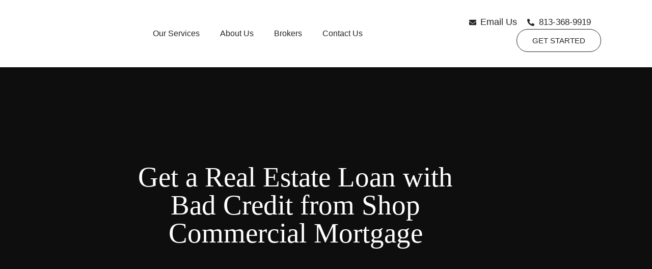

--- FILE ---
content_type: text/html; charset=UTF-8
request_url: https://shopcommercialmortgage.com/real-estate-loan-bad-credit-shop-commercial-mortgage/
body_size: 23282
content:
<!doctype html><html lang="en-US"><head><script data-no-optimize="1">var litespeed_docref=sessionStorage.getItem("litespeed_docref");litespeed_docref&&(Object.defineProperty(document,"referrer",{get:function(){return litespeed_docref}}),sessionStorage.removeItem("litespeed_docref"));</script> <meta charset="UTF-8"><meta name="viewport" content="width=device-width, initial-scale=1"><link rel="profile" href="https://gmpg.org/xfn/11"><meta name='robots' content='index, follow, max-image-preview:large, max-snippet:-1, max-video-preview:-1' /><title>Get a Real Estate Loan with Bad Credit from Shop Commercial Mortgage - Shop Commercial Mortgage</title><link rel="canonical" href="https://shopcommercialmortgage.com/real-estate-loan-bad-credit-shop-commercial-mortgage/" /><meta property="og:locale" content="en_US" /><meta property="og:type" content="article" /><meta property="og:title" content="Get a Real Estate Loan with Bad Credit from Shop Commercial Mortgage - Shop Commercial Mortgage" /><meta property="og:description" content="A poor credit score shouldn&#8217;t stop you from getting a real estate loan. It can be difficult to find loan providers who are willing to work with you when you have a less than perfect credit score, but that can all change with Shop Commercial Mortgage. If you&#8217;re in need of a real estate loan, [&hellip;]" /><meta property="og:url" content="https://shopcommercialmortgage.com/real-estate-loan-bad-credit-shop-commercial-mortgage/" /><meta property="og:site_name" content="Shop Commercial Mortgage" /><meta property="article:published_time" content="2018-07-16T14:56:30+00:00" /><meta property="article:modified_time" content="2023-03-08T14:29:09+00:00" /><meta property="og:image" content="https://shopcommercialmortgage.com/wp-content/uploads/2018/07/commercial-real-estate-loans-shop-commercial-mortgage.jpg" /><meta name="author" content="Shop Commercial Mortgage" /><meta name="twitter:card" content="summary_large_image" /><meta name="twitter:label1" content="Written by" /><meta name="twitter:data1" content="Shop Commercial Mortgage" /><meta name="twitter:label2" content="Est. reading time" /><meta name="twitter:data2" content="1 minute" /> <script type="application/ld+json" class="yoast-schema-graph">{"@context":"https://schema.org","@graph":[{"@type":"Article","@id":"https://shopcommercialmortgage.com/real-estate-loan-bad-credit-shop-commercial-mortgage/#article","isPartOf":{"@id":"https://shopcommercialmortgage.com/real-estate-loan-bad-credit-shop-commercial-mortgage/"},"author":{"name":"Shop Commercial Mortgage","@id":"https://shopcommercialmortgage.com/#/schema/person/1328bc9890bd1816b9eb5690289310ae"},"headline":"Get a Real Estate Loan with Bad Credit from Shop Commercial Mortgage","datePublished":"2018-07-16T14:56:30+00:00","dateModified":"2023-03-08T14:29:09+00:00","mainEntityOfPage":{"@id":"https://shopcommercialmortgage.com/real-estate-loan-bad-credit-shop-commercial-mortgage/"},"wordCount":299,"publisher":{"@id":"https://shopcommercialmortgage.com/#organization"},"image":{"@id":"https://shopcommercialmortgage.com/real-estate-loan-bad-credit-shop-commercial-mortgage/#primaryimage"},"thumbnailUrl":"https://shopcommercialmortgage.com/wp-content/uploads/2018/07/commercial-real-estate-loans-shop-commercial-mortgage.jpg","articleSection":["Blog","Commercial Loans","Commercial Mortgage","Private Money Loan"],"inLanguage":"en-US"},{"@type":"WebPage","@id":"https://shopcommercialmortgage.com/real-estate-loan-bad-credit-shop-commercial-mortgage/","url":"https://shopcommercialmortgage.com/real-estate-loan-bad-credit-shop-commercial-mortgage/","name":"Get a Real Estate Loan with Bad Credit from Shop Commercial Mortgage - Shop Commercial Mortgage","isPartOf":{"@id":"https://shopcommercialmortgage.com/#website"},"primaryImageOfPage":{"@id":"https://shopcommercialmortgage.com/real-estate-loan-bad-credit-shop-commercial-mortgage/#primaryimage"},"image":{"@id":"https://shopcommercialmortgage.com/real-estate-loan-bad-credit-shop-commercial-mortgage/#primaryimage"},"thumbnailUrl":"https://shopcommercialmortgage.com/wp-content/uploads/2018/07/commercial-real-estate-loans-shop-commercial-mortgage.jpg","datePublished":"2018-07-16T14:56:30+00:00","dateModified":"2023-03-08T14:29:09+00:00","breadcrumb":{"@id":"https://shopcommercialmortgage.com/real-estate-loan-bad-credit-shop-commercial-mortgage/#breadcrumb"},"inLanguage":"en-US","potentialAction":[{"@type":"ReadAction","target":["https://shopcommercialmortgage.com/real-estate-loan-bad-credit-shop-commercial-mortgage/"]}]},{"@type":"ImageObject","inLanguage":"en-US","@id":"https://shopcommercialmortgage.com/real-estate-loan-bad-credit-shop-commercial-mortgage/#primaryimage","url":"https://shopcommercialmortgage.com/wp-content/uploads/2018/07/commercial-real-estate-loans-shop-commercial-mortgage.jpg","contentUrl":"https://shopcommercialmortgage.com/wp-content/uploads/2018/07/commercial-real-estate-loans-shop-commercial-mortgage.jpg"},{"@type":"BreadcrumbList","@id":"https://shopcommercialmortgage.com/real-estate-loan-bad-credit-shop-commercial-mortgage/#breadcrumb","itemListElement":[{"@type":"ListItem","position":1,"name":"Home","item":"https://shopcommercialmortgage.com/"},{"@type":"ListItem","position":2,"name":"Get a Real Estate Loan with Bad Credit from Shop Commercial Mortgage"}]},{"@type":"WebSite","@id":"https://shopcommercialmortgage.com/#website","url":"https://shopcommercialmortgage.com/","name":"Shop Commercial Mortgage","description":"We Can Help.","publisher":{"@id":"https://shopcommercialmortgage.com/#organization"},"potentialAction":[{"@type":"SearchAction","target":{"@type":"EntryPoint","urlTemplate":"https://shopcommercialmortgage.com/?s={search_term_string}"},"query-input":{"@type":"PropertyValueSpecification","valueRequired":true,"valueName":"search_term_string"}}],"inLanguage":"en-US"},{"@type":"Organization","@id":"https://shopcommercialmortgage.com/#organization","name":"Shop Commercial Mortgage","url":"https://shopcommercialmortgage.com/","logo":{"@type":"ImageObject","inLanguage":"en-US","@id":"https://shopcommercialmortgage.com/#/schema/logo/image/","url":"https://shopcommercialmortgage.com/wp-content/uploads/2023/02/logo.svg","contentUrl":"https://shopcommercialmortgage.com/wp-content/uploads/2023/02/logo.svg","width":173,"height":140,"caption":"Shop Commercial Mortgage"},"image":{"@id":"https://shopcommercialmortgage.com/#/schema/logo/image/"}},{"@type":"Person","@id":"https://shopcommercialmortgage.com/#/schema/person/1328bc9890bd1816b9eb5690289310ae","name":"Shop Commercial Mortgage","image":{"@type":"ImageObject","inLanguage":"en-US","@id":"https://shopcommercialmortgage.com/#/schema/person/image/","url":"https://shopcommercialmortgage.com/wp-content/litespeed/avatar/d73e022847c872a572da8455f3e7e33a.jpg?ver=1768982823","contentUrl":"https://shopcommercialmortgage.com/wp-content/litespeed/avatar/d73e022847c872a572da8455f3e7e33a.jpg?ver=1768982823","caption":"Shop Commercial Mortgage"},"url":"https://shopcommercialmortgage.com/author/admin/"}]}</script> <link rel="alternate" type="application/rss+xml" title="Shop Commercial Mortgage &raquo; Feed" href="https://shopcommercialmortgage.com/feed/" /><link rel="alternate" type="application/rss+xml" title="Shop Commercial Mortgage &raquo; Comments Feed" href="https://shopcommercialmortgage.com/comments/feed/" /><link rel="alternate" title="oEmbed (JSON)" type="application/json+oembed" href="https://shopcommercialmortgage.com/wp-json/oembed/1.0/embed?url=https%3A%2F%2Fshopcommercialmortgage.com%2Freal-estate-loan-bad-credit-shop-commercial-mortgage%2F" /><link rel="alternate" title="oEmbed (XML)" type="text/xml+oembed" href="https://shopcommercialmortgage.com/wp-json/oembed/1.0/embed?url=https%3A%2F%2Fshopcommercialmortgage.com%2Freal-estate-loan-bad-credit-shop-commercial-mortgage%2F&#038;format=xml" /><style>.lazyload,
			.lazyloading {
				max-width: 100%;
			}</style><style id='wp-img-auto-sizes-contain-inline-css'>img:is([sizes=auto i],[sizes^="auto," i]){contain-intrinsic-size:3000px 1500px}
/*# sourceURL=wp-img-auto-sizes-contain-inline-css */</style><link data-optimized="2" rel="stylesheet" href="https://shopcommercialmortgage.com/wp-content/litespeed/css/e0db9f7c0b288f55bcb6d1d33c78e8c4.css?ver=b76a4" /><style id='global-styles-inline-css'>:root{--wp--preset--aspect-ratio--square: 1;--wp--preset--aspect-ratio--4-3: 4/3;--wp--preset--aspect-ratio--3-4: 3/4;--wp--preset--aspect-ratio--3-2: 3/2;--wp--preset--aspect-ratio--2-3: 2/3;--wp--preset--aspect-ratio--16-9: 16/9;--wp--preset--aspect-ratio--9-16: 9/16;--wp--preset--color--black: #000000;--wp--preset--color--cyan-bluish-gray: #abb8c3;--wp--preset--color--white: #ffffff;--wp--preset--color--pale-pink: #f78da7;--wp--preset--color--vivid-red: #cf2e2e;--wp--preset--color--luminous-vivid-orange: #ff6900;--wp--preset--color--luminous-vivid-amber: #fcb900;--wp--preset--color--light-green-cyan: #7bdcb5;--wp--preset--color--vivid-green-cyan: #00d084;--wp--preset--color--pale-cyan-blue: #8ed1fc;--wp--preset--color--vivid-cyan-blue: #0693e3;--wp--preset--color--vivid-purple: #9b51e0;--wp--preset--gradient--vivid-cyan-blue-to-vivid-purple: linear-gradient(135deg,rgb(6,147,227) 0%,rgb(155,81,224) 100%);--wp--preset--gradient--light-green-cyan-to-vivid-green-cyan: linear-gradient(135deg,rgb(122,220,180) 0%,rgb(0,208,130) 100%);--wp--preset--gradient--luminous-vivid-amber-to-luminous-vivid-orange: linear-gradient(135deg,rgb(252,185,0) 0%,rgb(255,105,0) 100%);--wp--preset--gradient--luminous-vivid-orange-to-vivid-red: linear-gradient(135deg,rgb(255,105,0) 0%,rgb(207,46,46) 100%);--wp--preset--gradient--very-light-gray-to-cyan-bluish-gray: linear-gradient(135deg,rgb(238,238,238) 0%,rgb(169,184,195) 100%);--wp--preset--gradient--cool-to-warm-spectrum: linear-gradient(135deg,rgb(74,234,220) 0%,rgb(151,120,209) 20%,rgb(207,42,186) 40%,rgb(238,44,130) 60%,rgb(251,105,98) 80%,rgb(254,248,76) 100%);--wp--preset--gradient--blush-light-purple: linear-gradient(135deg,rgb(255,206,236) 0%,rgb(152,150,240) 100%);--wp--preset--gradient--blush-bordeaux: linear-gradient(135deg,rgb(254,205,165) 0%,rgb(254,45,45) 50%,rgb(107,0,62) 100%);--wp--preset--gradient--luminous-dusk: linear-gradient(135deg,rgb(255,203,112) 0%,rgb(199,81,192) 50%,rgb(65,88,208) 100%);--wp--preset--gradient--pale-ocean: linear-gradient(135deg,rgb(255,245,203) 0%,rgb(182,227,212) 50%,rgb(51,167,181) 100%);--wp--preset--gradient--electric-grass: linear-gradient(135deg,rgb(202,248,128) 0%,rgb(113,206,126) 100%);--wp--preset--gradient--midnight: linear-gradient(135deg,rgb(2,3,129) 0%,rgb(40,116,252) 100%);--wp--preset--font-size--small: 13px;--wp--preset--font-size--medium: 20px;--wp--preset--font-size--large: 36px;--wp--preset--font-size--x-large: 42px;--wp--preset--spacing--20: 0.44rem;--wp--preset--spacing--30: 0.67rem;--wp--preset--spacing--40: 1rem;--wp--preset--spacing--50: 1.5rem;--wp--preset--spacing--60: 2.25rem;--wp--preset--spacing--70: 3.38rem;--wp--preset--spacing--80: 5.06rem;--wp--preset--shadow--natural: 6px 6px 9px rgba(0, 0, 0, 0.2);--wp--preset--shadow--deep: 12px 12px 50px rgba(0, 0, 0, 0.4);--wp--preset--shadow--sharp: 6px 6px 0px rgba(0, 0, 0, 0.2);--wp--preset--shadow--outlined: 6px 6px 0px -3px rgb(255, 255, 255), 6px 6px rgb(0, 0, 0);--wp--preset--shadow--crisp: 6px 6px 0px rgb(0, 0, 0);}:root { --wp--style--global--content-size: 800px;--wp--style--global--wide-size: 1200px; }:where(body) { margin: 0; }.wp-site-blocks > .alignleft { float: left; margin-right: 2em; }.wp-site-blocks > .alignright { float: right; margin-left: 2em; }.wp-site-blocks > .aligncenter { justify-content: center; margin-left: auto; margin-right: auto; }:where(.wp-site-blocks) > * { margin-block-start: 24px; margin-block-end: 0; }:where(.wp-site-blocks) > :first-child { margin-block-start: 0; }:where(.wp-site-blocks) > :last-child { margin-block-end: 0; }:root { --wp--style--block-gap: 24px; }:root :where(.is-layout-flow) > :first-child{margin-block-start: 0;}:root :where(.is-layout-flow) > :last-child{margin-block-end: 0;}:root :where(.is-layout-flow) > *{margin-block-start: 24px;margin-block-end: 0;}:root :where(.is-layout-constrained) > :first-child{margin-block-start: 0;}:root :where(.is-layout-constrained) > :last-child{margin-block-end: 0;}:root :where(.is-layout-constrained) > *{margin-block-start: 24px;margin-block-end: 0;}:root :where(.is-layout-flex){gap: 24px;}:root :where(.is-layout-grid){gap: 24px;}.is-layout-flow > .alignleft{float: left;margin-inline-start: 0;margin-inline-end: 2em;}.is-layout-flow > .alignright{float: right;margin-inline-start: 2em;margin-inline-end: 0;}.is-layout-flow > .aligncenter{margin-left: auto !important;margin-right: auto !important;}.is-layout-constrained > .alignleft{float: left;margin-inline-start: 0;margin-inline-end: 2em;}.is-layout-constrained > .alignright{float: right;margin-inline-start: 2em;margin-inline-end: 0;}.is-layout-constrained > .aligncenter{margin-left: auto !important;margin-right: auto !important;}.is-layout-constrained > :where(:not(.alignleft):not(.alignright):not(.alignfull)){max-width: var(--wp--style--global--content-size);margin-left: auto !important;margin-right: auto !important;}.is-layout-constrained > .alignwide{max-width: var(--wp--style--global--wide-size);}body .is-layout-flex{display: flex;}.is-layout-flex{flex-wrap: wrap;align-items: center;}.is-layout-flex > :is(*, div){margin: 0;}body .is-layout-grid{display: grid;}.is-layout-grid > :is(*, div){margin: 0;}body{padding-top: 0px;padding-right: 0px;padding-bottom: 0px;padding-left: 0px;}a:where(:not(.wp-element-button)){text-decoration: underline;}:root :where(.wp-element-button, .wp-block-button__link){background-color: #32373c;border-width: 0;color: #fff;font-family: inherit;font-size: inherit;font-style: inherit;font-weight: inherit;letter-spacing: inherit;line-height: inherit;padding-top: calc(0.667em + 2px);padding-right: calc(1.333em + 2px);padding-bottom: calc(0.667em + 2px);padding-left: calc(1.333em + 2px);text-decoration: none;text-transform: inherit;}.has-black-color{color: var(--wp--preset--color--black) !important;}.has-cyan-bluish-gray-color{color: var(--wp--preset--color--cyan-bluish-gray) !important;}.has-white-color{color: var(--wp--preset--color--white) !important;}.has-pale-pink-color{color: var(--wp--preset--color--pale-pink) !important;}.has-vivid-red-color{color: var(--wp--preset--color--vivid-red) !important;}.has-luminous-vivid-orange-color{color: var(--wp--preset--color--luminous-vivid-orange) !important;}.has-luminous-vivid-amber-color{color: var(--wp--preset--color--luminous-vivid-amber) !important;}.has-light-green-cyan-color{color: var(--wp--preset--color--light-green-cyan) !important;}.has-vivid-green-cyan-color{color: var(--wp--preset--color--vivid-green-cyan) !important;}.has-pale-cyan-blue-color{color: var(--wp--preset--color--pale-cyan-blue) !important;}.has-vivid-cyan-blue-color{color: var(--wp--preset--color--vivid-cyan-blue) !important;}.has-vivid-purple-color{color: var(--wp--preset--color--vivid-purple) !important;}.has-black-background-color{background-color: var(--wp--preset--color--black) !important;}.has-cyan-bluish-gray-background-color{background-color: var(--wp--preset--color--cyan-bluish-gray) !important;}.has-white-background-color{background-color: var(--wp--preset--color--white) !important;}.has-pale-pink-background-color{background-color: var(--wp--preset--color--pale-pink) !important;}.has-vivid-red-background-color{background-color: var(--wp--preset--color--vivid-red) !important;}.has-luminous-vivid-orange-background-color{background-color: var(--wp--preset--color--luminous-vivid-orange) !important;}.has-luminous-vivid-amber-background-color{background-color: var(--wp--preset--color--luminous-vivid-amber) !important;}.has-light-green-cyan-background-color{background-color: var(--wp--preset--color--light-green-cyan) !important;}.has-vivid-green-cyan-background-color{background-color: var(--wp--preset--color--vivid-green-cyan) !important;}.has-pale-cyan-blue-background-color{background-color: var(--wp--preset--color--pale-cyan-blue) !important;}.has-vivid-cyan-blue-background-color{background-color: var(--wp--preset--color--vivid-cyan-blue) !important;}.has-vivid-purple-background-color{background-color: var(--wp--preset--color--vivid-purple) !important;}.has-black-border-color{border-color: var(--wp--preset--color--black) !important;}.has-cyan-bluish-gray-border-color{border-color: var(--wp--preset--color--cyan-bluish-gray) !important;}.has-white-border-color{border-color: var(--wp--preset--color--white) !important;}.has-pale-pink-border-color{border-color: var(--wp--preset--color--pale-pink) !important;}.has-vivid-red-border-color{border-color: var(--wp--preset--color--vivid-red) !important;}.has-luminous-vivid-orange-border-color{border-color: var(--wp--preset--color--luminous-vivid-orange) !important;}.has-luminous-vivid-amber-border-color{border-color: var(--wp--preset--color--luminous-vivid-amber) !important;}.has-light-green-cyan-border-color{border-color: var(--wp--preset--color--light-green-cyan) !important;}.has-vivid-green-cyan-border-color{border-color: var(--wp--preset--color--vivid-green-cyan) !important;}.has-pale-cyan-blue-border-color{border-color: var(--wp--preset--color--pale-cyan-blue) !important;}.has-vivid-cyan-blue-border-color{border-color: var(--wp--preset--color--vivid-cyan-blue) !important;}.has-vivid-purple-border-color{border-color: var(--wp--preset--color--vivid-purple) !important;}.has-vivid-cyan-blue-to-vivid-purple-gradient-background{background: var(--wp--preset--gradient--vivid-cyan-blue-to-vivid-purple) !important;}.has-light-green-cyan-to-vivid-green-cyan-gradient-background{background: var(--wp--preset--gradient--light-green-cyan-to-vivid-green-cyan) !important;}.has-luminous-vivid-amber-to-luminous-vivid-orange-gradient-background{background: var(--wp--preset--gradient--luminous-vivid-amber-to-luminous-vivid-orange) !important;}.has-luminous-vivid-orange-to-vivid-red-gradient-background{background: var(--wp--preset--gradient--luminous-vivid-orange-to-vivid-red) !important;}.has-very-light-gray-to-cyan-bluish-gray-gradient-background{background: var(--wp--preset--gradient--very-light-gray-to-cyan-bluish-gray) !important;}.has-cool-to-warm-spectrum-gradient-background{background: var(--wp--preset--gradient--cool-to-warm-spectrum) !important;}.has-blush-light-purple-gradient-background{background: var(--wp--preset--gradient--blush-light-purple) !important;}.has-blush-bordeaux-gradient-background{background: var(--wp--preset--gradient--blush-bordeaux) !important;}.has-luminous-dusk-gradient-background{background: var(--wp--preset--gradient--luminous-dusk) !important;}.has-pale-ocean-gradient-background{background: var(--wp--preset--gradient--pale-ocean) !important;}.has-electric-grass-gradient-background{background: var(--wp--preset--gradient--electric-grass) !important;}.has-midnight-gradient-background{background: var(--wp--preset--gradient--midnight) !important;}.has-small-font-size{font-size: var(--wp--preset--font-size--small) !important;}.has-medium-font-size{font-size: var(--wp--preset--font-size--medium) !important;}.has-large-font-size{font-size: var(--wp--preset--font-size--large) !important;}.has-x-large-font-size{font-size: var(--wp--preset--font-size--x-large) !important;}
:root :where(.wp-block-pullquote){font-size: 1.5em;line-height: 1.6;}
/*# sourceURL=global-styles-inline-css */</style> <script type="litespeed/javascript" data-src="https://shopcommercialmortgage.com/wp-includes/js/jquery/jquery.min.js" id="jquery-core-js"></script> <link rel="https://api.w.org/" href="https://shopcommercialmortgage.com/wp-json/" /><link rel="alternate" title="JSON" type="application/json" href="https://shopcommercialmortgage.com/wp-json/wp/v2/posts/2817" /><link rel="EditURI" type="application/rsd+xml" title="RSD" href="https://shopcommercialmortgage.com/xmlrpc.php?rsd" /><meta name="generator" content="WordPress 6.9" /><link rel='shortlink' href='https://shopcommercialmortgage.com/?p=2817' />
 <script type="litespeed/javascript">(function(w,d,s,l,i){w[l]=w[l]||[];w[l].push({'gtm.start':new Date().getTime(),event:'gtm.js'});var f=d.getElementsByTagName(s)[0],j=d.createElement(s),dl=l!='dataLayer'?'&l='+l:'';j.async=!0;j.src='https://www.googletagmanager.com/gtm.js?id='+i+dl;f.parentNode.insertBefore(j,f)})(window,document,'script','dataLayer','GTM-MZPGMX')</script> <script type="litespeed/javascript">document.createElement("picture");if(!window.HTMLPictureElement&&document.addEventListener){window.addEventListener("DOMContentLiteSpeedLoaded",function(){var s=document.createElement("script");s.src="https://shopcommercialmortgage.com/wp-content/plugins/webp-express/js/picturefill.min.js";document.body.appendChild(s)})}</script> <script type="litespeed/javascript">document.documentElement.className=document.documentElement.className.replace('no-js','js')</script> <style>.no-js img.lazyload {
				display: none;
			}

			figure.wp-block-image img.lazyloading {
				min-width: 150px;
			}

			.lazyload,
			.lazyloading {
				--smush-placeholder-width: 100px;
				--smush-placeholder-aspect-ratio: 1/1;
				width: var(--smush-image-width, var(--smush-placeholder-width)) !important;
				aspect-ratio: var(--smush-image-aspect-ratio, var(--smush-placeholder-aspect-ratio)) !important;
			}

						.lazyload, .lazyloading {
				opacity: 0;
			}

			.lazyloaded {
				opacity: 1;
				transition: opacity 400ms;
				transition-delay: 0ms;
			}</style><meta name="generator" content="Elementor 3.34.0; features: e_font_icon_svg, additional_custom_breakpoints; settings: css_print_method-external, google_font-enabled, font_display-swap"><style>.e-con.e-parent:nth-of-type(n+4):not(.e-lazyloaded):not(.e-no-lazyload),
				.e-con.e-parent:nth-of-type(n+4):not(.e-lazyloaded):not(.e-no-lazyload) * {
					background-image: none !important;
				}
				@media screen and (max-height: 1024px) {
					.e-con.e-parent:nth-of-type(n+3):not(.e-lazyloaded):not(.e-no-lazyload),
					.e-con.e-parent:nth-of-type(n+3):not(.e-lazyloaded):not(.e-no-lazyload) * {
						background-image: none !important;
					}
				}
				@media screen and (max-height: 640px) {
					.e-con.e-parent:nth-of-type(n+2):not(.e-lazyloaded):not(.e-no-lazyload),
					.e-con.e-parent:nth-of-type(n+2):not(.e-lazyloaded):not(.e-no-lazyload) * {
						background-image: none !important;
					}
				}</style><link rel="icon" href="https://shopcommercialmortgage.com/wp-content/uploads/2023/02/logo.svg" sizes="32x32" /><link rel="icon" href="https://shopcommercialmortgage.com/wp-content/uploads/2023/02/logo.svg" sizes="192x192" /><link rel="apple-touch-icon" href="https://shopcommercialmortgage.com/wp-content/uploads/2023/02/logo.svg" /><meta name="msapplication-TileImage" content="https://shopcommercialmortgage.com/wp-content/uploads/2023/02/logo.svg" /><style id="wp-custom-css">h1,h2,h3,h4,h5,h6,p{
	font-family: 'Roboto' !important;
}

/* FIXED HEADER MOBILE */

@media screen and (max-width: 768px) {
.elementor-60 .elementor-element.elementor-element-df31023:not(.elementor-motion-effects-element-type-background), .elementor-60 .elementor-element.elementor-element-df31023 > .elementor-motion-effects-container > .elementor-motion-effects-layer {
    background-color: var(--e-global-color-ac8e460 );
    position: fixed;
    top: 0px;
    z-index: 9;
    width: 100%;
}
	
	#site-header {
		position: fixed!important;
	}
	
	
}</style></head><body data-rsssl=1 class="wp-singular post-template-default single single-post postid-2817 single-format-standard wp-custom-logo wp-embed-responsive wp-theme-hello-elementor wp-child-theme-scm hello-elementor-default elementor-default elementor-kit-5 elementor-page-166"><noscript><iframe data-src="https://www.googletagmanager.com/ns.html?id=GTM-MZPGMX"
height="0" width="0" style="display:none;visibility:hidden" src="[data-uri]" class="lazyload" data-load-mode="1"></iframe></noscript><a class="skip-link screen-reader-text" href="#content">Skip to content</a><div data-elementor-type="header" data-elementor-id="60" class="elementor elementor-60 elementor-location-header"><div class="elementor-section-wrap"><section class="elementor-section elementor-top-section elementor-element elementor-element-df31023 elementor-section-full_width elementor-section-height-min-height elementor-hidden-desktop elementor-hidden-tablet elementor-section-height-default elementor-section-items-middle" data-id="df31023" data-element_type="section" id="header-top" data-settings="{&quot;background_background&quot;:&quot;classic&quot;}"><div class="elementor-container elementor-column-gap-no"><div class="elementor-column elementor-col-100 elementor-top-column elementor-element elementor-element-d4171ed" data-id="d4171ed" data-element_type="column"><div class="elementor-widget-wrap elementor-element-populated"><section class="elementor-section elementor-inner-section elementor-element elementor-element-cffcdb1 elementor-section-boxed elementor-section-height-default elementor-section-height-default" data-id="cffcdb1" data-element_type="section"><div class="elementor-container elementor-column-gap-default"><div class="elementor-column elementor-col-100 elementor-inner-column elementor-element elementor-element-9f33562" data-id="9f33562" data-element_type="column"><div class="elementor-widget-wrap elementor-element-populated"><div class="elementor-element elementor-element-2d89253 elementor-align-end elementor-widget__width-auto elementor-icon-list--layout-inline elementor-widget-mobile__width-inherit elementor-absolute elementor-list-item-link-full_width elementor-widget elementor-widget-icon-list" data-id="2d89253" data-element_type="widget" data-settings="{&quot;_position&quot;:&quot;absolute&quot;}" data-widget_type="icon-list.default"><div class="elementor-widget-container"><ul class="elementor-icon-list-items elementor-inline-items"><li class="elementor-icon-list-item elementor-inline-item">
<a href="tel:8133689919"><span class="elementor-icon-list-icon">
<svg aria-hidden="true" class="e-font-icon-svg e-fas-phone-alt" viewBox="0 0 512 512" xmlns="http://www.w3.org/2000/svg"><path d="M497.39 361.8l-112-48a24 24 0 0 0-28 6.9l-49.6 60.6A370.66 370.66 0 0 1 130.6 204.11l60.6-49.6a23.94 23.94 0 0 0 6.9-28l-48-112A24.16 24.16 0 0 0 122.6.61l-104 24A24 24 0 0 0 0 48c0 256.5 207.9 464 464 464a24 24 0 0 0 23.4-18.6l24-104a24.29 24.29 0 0 0-14.01-27.6z"></path></svg>						</span>
<span class="elementor-icon-list-text">813-368-9919</span>
</a></li></ul></div></div></div></div></div></section></div></div></div></section><section class="elementor-section elementor-top-section elementor-element elementor-element-6291f97 elementor-section-full_width elementor-section-height-default elementor-section-height-default" data-id="6291f97" data-element_type="section" id="site-header" data-settings="{&quot;background_background&quot;:&quot;classic&quot;}"><div class="elementor-container elementor-column-gap-no"><div class="elementor-column elementor-col-100 elementor-top-column elementor-element elementor-element-c3ca543" data-id="c3ca543" data-element_type="column"><div class="elementor-widget-wrap elementor-element-populated"><section class="elementor-section elementor-inner-section elementor-element elementor-element-55c07f4 elementor-section-full_width elementor-section-height-default elementor-section-height-default" data-id="55c07f4" data-element_type="section"><div class="elementor-container elementor-column-gap-no"><div class="elementor-column elementor-col-50 elementor-inner-column elementor-element elementor-element-72b632c" data-id="72b632c" data-element_type="column"><div class="elementor-widget-wrap elementor-element-populated"><div class="elementor-element elementor-element-95712a2 elementor-absolute elementor-widget__width-auto elementor-widget elementor-widget-theme-site-logo elementor-widget-image" data-id="95712a2" data-element_type="widget" id="site-logo" data-settings="{&quot;_position&quot;:&quot;absolute&quot;}" data-widget_type="theme-site-logo.default"><div class="elementor-widget-container">
<a href="https://shopcommercialmortgage.com" title="florida commercial marina loans">
<img width="173" height="140" data-src="https://shopcommercialmortgage.com/wp-content/uploads/2023/02/logo.svg" class="attachment-full size-full wp-image-27 lazyload" alt="" src="[data-uri]" style="--smush-placeholder-width: 173px; --smush-placeholder-aspect-ratio: 173/140;" />								</a></div></div><div class="elementor-element elementor-element-c00339a elementor-nav-menu--dropdown-none elementor-hidden-mobile elementor-widget elementor-widget-nav-menu" data-id="c00339a" data-element_type="widget" id="site-menu" data-settings="{&quot;layout&quot;:&quot;horizontal&quot;,&quot;submenu_icon&quot;:{&quot;value&quot;:&quot;&lt;svg class=\&quot;e-font-icon-svg e-fas-caret-down\&quot; viewBox=\&quot;0 0 320 512\&quot; xmlns=\&quot;http:\/\/www.w3.org\/2000\/svg\&quot;&gt;&lt;path d=\&quot;M31.3 192h257.3c17.8 0 26.7 21.5 14.1 34.1L174.1 354.8c-7.8 7.8-20.5 7.8-28.3 0L17.2 226.1C4.6 213.5 13.5 192 31.3 192z\&quot;&gt;&lt;\/path&gt;&lt;\/svg&gt;&quot;,&quot;library&quot;:&quot;fa-solid&quot;}}" data-widget_type="nav-menu.default"><div class="elementor-widget-container"><nav migration_allowed="1" migrated="0" role="navigation" class="elementor-nav-menu--main elementor-nav-menu__container elementor-nav-menu--layout-horizontal e--pointer-none"><ul id="menu-1-c00339a" class="elementor-nav-menu"><li class="menu-item menu-item-type-custom menu-item-object-custom menu-item-has-children menu-item-52"><a title="commercial money loans ft myers" class="elementor-item">Our Services</a><ul class="sub-menu elementor-nav-menu--dropdown"><li class="menu-item menu-item-type-custom menu-item-object-custom menu-item-4384"><a href="https://shopcommercialmortgage.com/loan/commercial-hard-money-loans/" title="commercial private money loans ft myers" class="elementor-sub-item">Commercial Hard Money</a></li><li class="menu-item menu-item-type-custom menu-item-object-custom menu-item-4387"><a href="https://shopcommercialmortgage.com/loan/commercial-loan-criteria/" title="commercial hard money loans jacksonville" class="elementor-sub-item">Commercial Loan Criteria</a></li><li class="menu-item menu-item-type-custom menu-item-object-custom menu-item-4390"><a href="https://shopcommercialmortgage.com/loan/florida-commercial-building/" title="commercial parking lot loans orlando" class="elementor-sub-item">Florida Commercial Building</a></li><li class="menu-item menu-item-type-custom menu-item-object-custom menu-item-4389"><a href="https://shopcommercialmortgage.com/loan/florida-commercial-land-loans/" title="florida commercial mortgage" class="elementor-sub-item">Florida Commercial Land Loans</a></li><li class="menu-item menu-item-type-custom menu-item-object-custom menu-item-4395"><a href="https://shopcommercialmortgage.com/loan/florida-small-balance-commercial-loan/" title="florida commercial specialty loans" class="elementor-sub-item">Florida Small Balance Commercial Loan</a></li><li class="menu-item menu-item-type-custom menu-item-object-custom menu-item-4396"><a href="https://shopcommercialmortgage.com/loan/florida-storage-unit-commercial-loans/" title="tampa private commercial loans" class="elementor-sub-item">Florida Storage Unit Commercial Loans</a></li><li class="menu-item menu-item-type-custom menu-item-object-custom menu-item-4397"><a href="https://shopcommercialmortgage.com/loan/ft-lauderdale-commercial-private-and-hard-money-loan-programs/" title="private commercial mortgage miami" class="elementor-sub-item">Ft Lauderdale Commercial Private and Hard Money Loan Programs</a></li><li class="menu-item menu-item-type-custom menu-item-object-custom menu-item-4398"><a href="https://shopcommercialmortgage.com/loan/golf-course-loans/" title="private commercial investor florida" class="elementor-sub-item">Golf Course Loans</a></li><li class="menu-item menu-item-type-custom menu-item-object-custom menu-item-4399"><a href="https://shopcommercialmortgage.com/loan/hotels-and-motels/" title="commercial refinance near tallahassee" class="elementor-sub-item">Hotels and Motels</a></li><li class="menu-item menu-item-type-custom menu-item-object-custom menu-item-4400"><a href="https://shopcommercialmortgage.com/loan/premier-land-loan/" title="sarasota commercial mortgage loans" class="elementor-sub-item">Premier Land Loan</a></li><li class="menu-item menu-item-type-custom menu-item-object-custom menu-item-4401"><a href="https://shopcommercialmortgage.com/loan/sarasota-commercial-hard-money-loans/" title="orlando private commercial loan" class="elementor-sub-item">Sarasota Commercial Hard Money Loans</a></li><li class="menu-item menu-item-type-custom menu-item-object-custom menu-item-4402"><a href="https://shopcommercialmortgage.com/loan/strip-center/" title="private hard money loans ocala" class="elementor-sub-item">Strip Center</a></li><li class="menu-item menu-item-type-custom menu-item-object-custom menu-item-4403"><a href="https://shopcommercialmortgage.com/loan/types-of-commercial-hard-money-investing/" title="commercial land loans ft lauderdale" class="elementor-sub-item">Types of Commercial Hard Money Investing</a></li></ul></li><li class="menu-item menu-item-type-post_type menu-item-object-page menu-item-has-children menu-item-54"><a href="https://shopcommercialmortgage.com/about-us/" title="florida commercial equity loans" class="elementor-item">About Us</a><ul class="sub-menu elementor-nav-menu--dropdown"><li class="menu-item menu-item-type-custom menu-item-object-custom menu-item-343"><a href="https://www.harddmoneyloans.com/" title="naples commercial hard money loans" class="elementor-sub-item">Hard Money Loans</a></li><li class="menu-item menu-item-type-custom menu-item-object-custom menu-item-344"><a href="https://www.floridahardmoneyloans.net/" title="florida private commercial mortgage" class="elementor-sub-item">Residential Loans</a></li><li class="menu-item menu-item-type-post_type menu-item-object-page menu-item-351"><a href="https://shopcommercialmortgage.com/nationwide-florida-direct-clients/" title="private commercial loans florida" class="elementor-sub-item">Borrowers</a></li><li class="menu-item menu-item-type-post_type menu-item-object-page menu-item-4073"><a href="https://shopcommercialmortgage.com/blog/" title="florida commercial hard money loans" class="elementor-sub-item">Blog</a></li></ul></li><li class="menu-item menu-item-type-post_type menu-item-object-page menu-item-4380"><a href="https://shopcommercialmortgage.com/mortgage-brokers/" title="commercial golf course loan ft lauderdale" class="elementor-item">Brokers</a></li><li class="menu-item menu-item-type-post_type menu-item-object-page menu-item-55"><a href="https://shopcommercialmortgage.com/contact/" title="florida commercial bridge loan" class="elementor-item">Contact Us</a></li></ul></nav><div class="elementor-menu-toggle" role="button" tabindex="0" aria-label="Menu Toggle" aria-expanded="false">
<svg aria-hidden="true" role="presentation" class="elementor-menu-toggle__icon--open e-font-icon-svg e-eicon-menu-bar" viewBox="0 0 1000 1000" xmlns="http://www.w3.org/2000/svg"><path d="M104 333H896C929 333 958 304 958 271S929 208 896 208H104C71 208 42 237 42 271S71 333 104 333ZM104 583H896C929 583 958 554 958 521S929 458 896 458H104C71 458 42 487 42 521S71 583 104 583ZM104 833H896C929 833 958 804 958 771S929 708 896 708H104C71 708 42 737 42 771S71 833 104 833Z"></path></svg><svg aria-hidden="true" role="presentation" class="elementor-menu-toggle__icon--close e-font-icon-svg e-eicon-close" viewBox="0 0 1000 1000" xmlns="http://www.w3.org/2000/svg"><path d="M742 167L500 408 258 167C246 154 233 150 217 150 196 150 179 158 167 167 154 179 150 196 150 212 150 229 154 242 171 254L408 500 167 742C138 771 138 800 167 829 196 858 225 858 254 829L496 587 738 829C750 842 767 846 783 846 800 846 817 842 829 829 842 817 846 804 846 783 846 767 842 750 829 737L588 500 833 258C863 229 863 200 833 171 804 137 775 137 742 167Z"></path></svg>			<span class="elementor-screen-only">Menu</span></div><nav class="elementor-nav-menu--dropdown elementor-nav-menu__container" role="navigation" aria-hidden="true"><ul id="menu-2-c00339a" class="elementor-nav-menu"><li class="menu-item menu-item-type-custom menu-item-object-custom menu-item-has-children menu-item-52"><a title="commercial money loans ft myers" class="elementor-item" tabindex="-1">Our Services</a><ul class="sub-menu elementor-nav-menu--dropdown"><li class="menu-item menu-item-type-custom menu-item-object-custom menu-item-4384"><a href="https://shopcommercialmortgage.com/loan/commercial-hard-money-loans/" title="commercial private money loans ft myers" class="elementor-sub-item" tabindex="-1">Commercial Hard Money</a></li><li class="menu-item menu-item-type-custom menu-item-object-custom menu-item-4387"><a href="https://shopcommercialmortgage.com/loan/commercial-loan-criteria/" title="commercial hard money loans jacksonville" class="elementor-sub-item" tabindex="-1">Commercial Loan Criteria</a></li><li class="menu-item menu-item-type-custom menu-item-object-custom menu-item-4390"><a href="https://shopcommercialmortgage.com/loan/florida-commercial-building/" title="commercial parking lot loans orlando" class="elementor-sub-item" tabindex="-1">Florida Commercial Building</a></li><li class="menu-item menu-item-type-custom menu-item-object-custom menu-item-4389"><a href="https://shopcommercialmortgage.com/loan/florida-commercial-land-loans/" title="florida commercial mortgage" class="elementor-sub-item" tabindex="-1">Florida Commercial Land Loans</a></li><li class="menu-item menu-item-type-custom menu-item-object-custom menu-item-4395"><a href="https://shopcommercialmortgage.com/loan/florida-small-balance-commercial-loan/" title="florida commercial specialty loans" class="elementor-sub-item" tabindex="-1">Florida Small Balance Commercial Loan</a></li><li class="menu-item menu-item-type-custom menu-item-object-custom menu-item-4396"><a href="https://shopcommercialmortgage.com/loan/florida-storage-unit-commercial-loans/" title="tampa private commercial loans" class="elementor-sub-item" tabindex="-1">Florida Storage Unit Commercial Loans</a></li><li class="menu-item menu-item-type-custom menu-item-object-custom menu-item-4397"><a href="https://shopcommercialmortgage.com/loan/ft-lauderdale-commercial-private-and-hard-money-loan-programs/" title="private commercial mortgage miami" class="elementor-sub-item" tabindex="-1">Ft Lauderdale Commercial Private and Hard Money Loan Programs</a></li><li class="menu-item menu-item-type-custom menu-item-object-custom menu-item-4398"><a href="https://shopcommercialmortgage.com/loan/golf-course-loans/" title="private commercial investor florida" class="elementor-sub-item" tabindex="-1">Golf Course Loans</a></li><li class="menu-item menu-item-type-custom menu-item-object-custom menu-item-4399"><a href="https://shopcommercialmortgage.com/loan/hotels-and-motels/" title="commercial refinance near tallahassee" class="elementor-sub-item" tabindex="-1">Hotels and Motels</a></li><li class="menu-item menu-item-type-custom menu-item-object-custom menu-item-4400"><a href="https://shopcommercialmortgage.com/loan/premier-land-loan/" title="sarasota commercial mortgage loans" class="elementor-sub-item" tabindex="-1">Premier Land Loan</a></li><li class="menu-item menu-item-type-custom menu-item-object-custom menu-item-4401"><a href="https://shopcommercialmortgage.com/loan/sarasota-commercial-hard-money-loans/" title="orlando private commercial loan" class="elementor-sub-item" tabindex="-1">Sarasota Commercial Hard Money Loans</a></li><li class="menu-item menu-item-type-custom menu-item-object-custom menu-item-4402"><a href="https://shopcommercialmortgage.com/loan/strip-center/" title="private hard money loans ocala" class="elementor-sub-item" tabindex="-1">Strip Center</a></li><li class="menu-item menu-item-type-custom menu-item-object-custom menu-item-4403"><a href="https://shopcommercialmortgage.com/loan/types-of-commercial-hard-money-investing/" title="commercial land loans ft lauderdale" class="elementor-sub-item" tabindex="-1">Types of Commercial Hard Money Investing</a></li></ul></li><li class="menu-item menu-item-type-post_type menu-item-object-page menu-item-has-children menu-item-54"><a href="https://shopcommercialmortgage.com/about-us/" title="florida commercial equity loans" class="elementor-item" tabindex="-1">About Us</a><ul class="sub-menu elementor-nav-menu--dropdown"><li class="menu-item menu-item-type-custom menu-item-object-custom menu-item-343"><a href="https://www.harddmoneyloans.com/" title="naples commercial hard money loans" class="elementor-sub-item" tabindex="-1">Hard Money Loans</a></li><li class="menu-item menu-item-type-custom menu-item-object-custom menu-item-344"><a href="https://www.floridahardmoneyloans.net/" title="florida private commercial mortgage" class="elementor-sub-item" tabindex="-1">Residential Loans</a></li><li class="menu-item menu-item-type-post_type menu-item-object-page menu-item-351"><a href="https://shopcommercialmortgage.com/nationwide-florida-direct-clients/" title="private commercial loans florida" class="elementor-sub-item" tabindex="-1">Borrowers</a></li><li class="menu-item menu-item-type-post_type menu-item-object-page menu-item-4073"><a href="https://shopcommercialmortgage.com/blog/" title="florida commercial hard money loans" class="elementor-sub-item" tabindex="-1">Blog</a></li></ul></li><li class="menu-item menu-item-type-post_type menu-item-object-page menu-item-4380"><a href="https://shopcommercialmortgage.com/mortgage-brokers/" title="commercial golf course loan ft lauderdale" class="elementor-item" tabindex="-1">Brokers</a></li><li class="menu-item menu-item-type-post_type menu-item-object-page menu-item-55"><a href="https://shopcommercialmortgage.com/contact/" title="florida commercial bridge loan" class="elementor-item" tabindex="-1">Contact Us</a></li></ul></nav></div></div></div></div><div class="elementor-column elementor-col-50 elementor-inner-column elementor-element elementor-element-9f2bc63" data-id="9f2bc63" data-element_type="column"><div class="elementor-widget-wrap elementor-element-populated"><div class="elementor-element elementor-element-7ac8ca7 elementor-align-end elementor-widget__width-auto elementor-hidden-mobile elementor-icon-list--layout-traditional elementor-list-item-link-full_width elementor-widget elementor-widget-icon-list" data-id="7ac8ca7" data-element_type="widget" data-widget_type="icon-list.default"><div class="elementor-widget-container"><ul class="elementor-icon-list-items"><li class="elementor-icon-list-item">
<a href="mailto:ahlmoneyintampa@yahoo.com" title="fl small balance commercial loan"><span class="elementor-icon-list-icon">
<svg aria-hidden="true" class="e-font-icon-svg e-fas-envelope" viewBox="0 0 512 512" xmlns="http://www.w3.org/2000/svg"><path d="M502.3 190.8c3.9-3.1 9.7-.2 9.7 4.7V400c0 26.5-21.5 48-48 48H48c-26.5 0-48-21.5-48-48V195.6c0-5 5.7-7.8 9.7-4.7 22.4 17.4 52.1 39.5 154.1 113.6 21.1 15.4 56.7 47.8 92.2 47.6 35.7.3 72-32.8 92.3-47.6 102-74.1 131.6-96.3 154-113.7zM256 320c23.2.4 56.6-29.2 73.4-41.4 132.7-96.3 142.8-104.7 173.4-128.7 5.8-4.5 9.2-11.5 9.2-18.9v-19c0-26.5-21.5-48-48-48H48C21.5 64 0 85.5 0 112v19c0 7.4 3.4 14.3 9.2 18.9 30.6 23.9 40.7 32.4 173.4 128.7 16.8 12.2 50.2 41.8 73.4 41.4z"></path></svg>						</span>
<span class="elementor-icon-list-text">Email Us</span>
</a></li></ul></div></div><div class="elementor-element elementor-element-a743219 elementor-align-end elementor-widget__width-auto elementor-hidden-mobile elementor-icon-list--layout-traditional elementor-list-item-link-full_width elementor-widget elementor-widget-icon-list" data-id="a743219" data-element_type="widget" data-widget_type="icon-list.default"><div class="elementor-widget-container"><ul class="elementor-icon-list-items"><li class="elementor-icon-list-item">
<a href="tel:8133689919" title="fl private commercial mortgage"><span class="elementor-icon-list-icon">
<svg aria-hidden="true" class="e-font-icon-svg e-fas-phone-alt" viewBox="0 0 512 512" xmlns="http://www.w3.org/2000/svg"><path d="M497.39 361.8l-112-48a24 24 0 0 0-28 6.9l-49.6 60.6A370.66 370.66 0 0 1 130.6 204.11l60.6-49.6a23.94 23.94 0 0 0 6.9-28l-48-112A24.16 24.16 0 0 0 122.6.61l-104 24A24 24 0 0 0 0 48c0 256.5 207.9 464 464 464a24 24 0 0 0 23.4-18.6l24-104a24.29 24.29 0 0 0-14.01-27.6z"></path></svg>						</span>
<span class="elementor-icon-list-text">813-368-9919</span>
</a></li></ul></div></div><div class="elementor-element elementor-element-52a4ea2 elementor-widget__width-auto elementor-hidden-mobile elementor-widget elementor-widget-button" data-id="52a4ea2" data-element_type="widget" data-widget_type="button.default"><div class="elementor-widget-container"><div class="elementor-button-wrapper">
<a class="elementor-button elementor-button-link elementor-size-sm" href="/submit-loan/" title="fl commercial hard money">
<span class="elementor-button-content-wrapper">
<span class="elementor-button-text">GET STARTED</span>
</span>
</a></div></div></div><div class="elementor-element elementor-element-4c34323 elementor-widget__width-auto elementor-hidden-desktop elementor-hidden-tablet uael-offcanvas-wrap-submenu-yes uael-offcanvas-submenu-icon-arrow uael-off-canvas-link-redirect-child uael-offcanvas-trigger-align-inline elementor-widget elementor-widget-uael-offcanvas" data-id="4c34323" data-element_type="widget" data-widget_type="uael-offcanvas.default"><div class="elementor-widget-container"><div id="4c34323-overlay" data-trigger-on="icon" data-close-on-overlay="no" data-close-on-esc="no" data-content="menu" data-device="false" data-custom="" data-custom-id="" data-canvas-width="" data-wrap-menu-item="yes" class="uael-offcanvas-parent-wrapper uael-module-content uaoffcanvas-4c34323" ><div id="offcanvas-4c34323" class="uael-offcanvas uael-custom-offcanvas   uael-offcanvas-type-normal uael-offcanvas-scroll-disable uael-offcanvas-shadow-inset position-at-left"><div class="uael-offcanvas-content"><div class="uael-offcanvas-action-wrap"><div class="uael-offcanvas-close-icon-wrapper elementor-icon-wrapper elementor-clickable uael-offcanvas-close-icon-position-right-top">
<span class="uael-offcanvas-close elementor-icon-link elementor-clickable ">
<span class="uael-offcanvas-close-icon">
<svg aria-hidden="true" class="e-font-icon-svg e-fas-times" viewBox="0 0 352 512" xmlns="http://www.w3.org/2000/svg"><path d="M242.72 256l100.07-100.07c12.28-12.28 12.28-32.19 0-44.48l-22.24-22.24c-12.28-12.28-32.19-12.28-44.48 0L176 189.28 75.93 89.21c-12.28-12.28-32.19-12.28-44.48 0L9.21 111.45c-12.28 12.28-12.28 32.19 0 44.48L109.28 256 9.21 356.07c-12.28 12.28-12.28 32.19 0 44.48l22.24 22.24c12.28 12.28 32.2 12.28 44.48 0L176 322.72l100.07 100.07c12.28 12.28 32.2 12.28 44.48 0l22.24-22.24c12.28-12.28 12.28-32.19 0-44.48L242.72 256z"></path></svg>													</span>
</span></div></div><div class="uael-offcanvas-text uael-offcanvas-content-data"><ul id="menu-1-4c34323" class="uael-offcanvas-menu"><li id="menu-item-52" class="menu-item menu-item-type-custom menu-item-object-custom menu-item-has-children uael-offcanvas-menu-parent uael-offcanvas-menu-has-submenu uael-offcanvas-creative-menu"><div class="uael-offcanvas-has-submenu-container"><a title="commercial money loans ft myers" class = "uael-offcanvas-menu-item">Our Services<span class='uael-offcanvas-menu-toggle uael-offcanvas-sub-arrow uael-offcanvas-menu-child-0'><i class='fa'></i></span></a></div><ul class="sub-menu"><li id="menu-item-4384" class="menu-item menu-item-type-custom menu-item-object-custom uael-offcanvas-creative-menu"><a title="commercial private money loans ft myers" href="https://shopcommercialmortgage.com/loan/commercial-hard-money-loans/" class = "uael-offcanvas-sub-menu-item">Commercial Hard Money</a></li><li id="menu-item-4387" class="menu-item menu-item-type-custom menu-item-object-custom uael-offcanvas-creative-menu"><a title="commercial hard money loans jacksonville" href="https://shopcommercialmortgage.com/loan/commercial-loan-criteria/" class = "uael-offcanvas-sub-menu-item">Commercial Loan Criteria</a></li><li id="menu-item-4390" class="menu-item menu-item-type-custom menu-item-object-custom uael-offcanvas-creative-menu"><a title="commercial parking lot loans orlando" href="https://shopcommercialmortgage.com/loan/florida-commercial-building/" class = "uael-offcanvas-sub-menu-item">Florida Commercial Building</a></li><li id="menu-item-4389" class="menu-item menu-item-type-custom menu-item-object-custom uael-offcanvas-creative-menu"><a title="florida commercial mortgage" href="https://shopcommercialmortgage.com/loan/florida-commercial-land-loans/" class = "uael-offcanvas-sub-menu-item">Florida Commercial Land Loans</a></li><li id="menu-item-4395" class="menu-item menu-item-type-custom menu-item-object-custom uael-offcanvas-creative-menu"><a title="florida commercial specialty loans" href="https://shopcommercialmortgage.com/loan/florida-small-balance-commercial-loan/" class = "uael-offcanvas-sub-menu-item">Florida Small Balance Commercial Loan</a></li><li id="menu-item-4396" class="menu-item menu-item-type-custom menu-item-object-custom uael-offcanvas-creative-menu"><a title="tampa private commercial loans" href="https://shopcommercialmortgage.com/loan/florida-storage-unit-commercial-loans/" class = "uael-offcanvas-sub-menu-item">Florida Storage Unit Commercial Loans</a></li><li id="menu-item-4397" class="menu-item menu-item-type-custom menu-item-object-custom uael-offcanvas-creative-menu"><a title="private commercial mortgage miami" href="https://shopcommercialmortgage.com/loan/ft-lauderdale-commercial-private-and-hard-money-loan-programs/" class = "uael-offcanvas-sub-menu-item">Ft Lauderdale Commercial Private and Hard Money Loan Programs</a></li><li id="menu-item-4398" class="menu-item menu-item-type-custom menu-item-object-custom uael-offcanvas-creative-menu"><a title="private commercial investor florida" href="https://shopcommercialmortgage.com/loan/golf-course-loans/" class = "uael-offcanvas-sub-menu-item">Golf Course Loans</a></li><li id="menu-item-4399" class="menu-item menu-item-type-custom menu-item-object-custom uael-offcanvas-creative-menu"><a title="commercial refinance near tallahassee" href="https://shopcommercialmortgage.com/loan/hotels-and-motels/" class = "uael-offcanvas-sub-menu-item">Hotels and Motels</a></li><li id="menu-item-4400" class="menu-item menu-item-type-custom menu-item-object-custom uael-offcanvas-creative-menu"><a title="sarasota commercial mortgage loans" href="https://shopcommercialmortgage.com/loan/premier-land-loan/" class = "uael-offcanvas-sub-menu-item">Premier Land Loan</a></li><li id="menu-item-4401" class="menu-item menu-item-type-custom menu-item-object-custom uael-offcanvas-creative-menu"><a title="orlando private commercial loan" href="https://shopcommercialmortgage.com/loan/sarasota-commercial-hard-money-loans/" class = "uael-offcanvas-sub-menu-item">Sarasota Commercial Hard Money Loans</a></li><li id="menu-item-4402" class="menu-item menu-item-type-custom menu-item-object-custom uael-offcanvas-creative-menu"><a title="private hard money loans ocala" href="https://shopcommercialmortgage.com/loan/strip-center/" class = "uael-offcanvas-sub-menu-item">Strip Center</a></li><li id="menu-item-4403" class="menu-item menu-item-type-custom menu-item-object-custom uael-offcanvas-creative-menu"><a title="commercial land loans ft lauderdale" href="https://shopcommercialmortgage.com/loan/types-of-commercial-hard-money-investing/" class = "uael-offcanvas-sub-menu-item">Types of Commercial Hard Money Investing</a></li></ul></li><li id="menu-item-54" class="menu-item menu-item-type-post_type menu-item-object-page menu-item-has-children uael-offcanvas-menu-parent uael-offcanvas-menu-has-submenu uael-offcanvas-creative-menu"><div class="uael-offcanvas-has-submenu-container"><a title="florida commercial equity loans" href="https://shopcommercialmortgage.com/about-us/" class = "uael-offcanvas-menu-item">About Us<span class='uael-offcanvas-menu-toggle uael-offcanvas-sub-arrow uael-offcanvas-menu-child-0'><i class='fa'></i></span></a></div><ul class="sub-menu"><li id="menu-item-343" class="menu-item menu-item-type-custom menu-item-object-custom uael-offcanvas-creative-menu"><a title="naples commercial hard money loans" href="https://www.harddmoneyloans.com/" class = "uael-offcanvas-sub-menu-item">Hard Money Loans</a></li><li id="menu-item-344" class="menu-item menu-item-type-custom menu-item-object-custom uael-offcanvas-creative-menu"><a title="florida private commercial mortgage" href="https://www.floridahardmoneyloans.net/" class = "uael-offcanvas-sub-menu-item">Residential Loans</a></li><li id="menu-item-351" class="menu-item menu-item-type-post_type menu-item-object-page uael-offcanvas-creative-menu"><a title="private commercial loans florida" href="https://shopcommercialmortgage.com/nationwide-florida-direct-clients/" class = "uael-offcanvas-sub-menu-item">Borrowers</a></li><li id="menu-item-4073" class="menu-item menu-item-type-post_type menu-item-object-page uael-offcanvas-creative-menu"><a title="florida commercial hard money loans" href="https://shopcommercialmortgage.com/blog/" class = "uael-offcanvas-sub-menu-item">Blog</a></li></ul></li><li id="menu-item-4380" class="menu-item menu-item-type-post_type menu-item-object-page uael-offcanvas-menu-parent uael-offcanvas-creative-menu"><a title="commercial golf course loan ft lauderdale" href="https://shopcommercialmortgage.com/mortgage-brokers/" class = "uael-offcanvas-menu-item">Brokers</a></li><li id="menu-item-55" class="menu-item menu-item-type-post_type menu-item-object-page uael-offcanvas-menu-parent uael-offcanvas-creative-menu"><a title="florida commercial bridge loan" href="https://shopcommercialmortgage.com/contact/" class = "uael-offcanvas-menu-item">Contact Us</a></li></ul></div></div></div><div class="uael-offcanvas-overlay elementor-clickable"></div></div><div class="uael-offcanvas-action-wrap"><div tabindex="0" class="uael-offcanvas-action elementor-clickable uael-offcanvas-trigger uael-offcanvas-icon-wrap" data-offcanvas="4c34323"><span class="uael-offcanvas-icon-bg uael-offcanvas-icon "><svg xmlns="http://www.w3.org/2000/svg" width="27.528" height="17.205" viewBox="0 0 27.528 17.205"><g id="Group_2" data-name="Group 2" transform="translate(0 -6)"><path id="Path_23" data-name="Path 23" d="M.86,7.721H26.668a.86.86,0,1,0,0-1.721H.86a.86.86,0,1,0,0,1.721Z" transform="translate(0 0)" fill="#1a1a1a"></path><path id="Path_24" data-name="Path 24" d="M26.668,15H.86a.86.86,0,1,0,0,1.721H26.668a.86.86,0,1,0,0-1.721Z" transform="translate(0 -1.258)" fill="#1a1a1a"></path><path id="Path_25" data-name="Path 25" d="M26.668,24H.86a.86.86,0,0,0,0,1.721H26.668a.86.86,0,1,0,0-1.721Z" transform="translate(0 -2.515)" fill="#1a1a1a"></path></g></svg></span></div></div></div></div></div></div></div></section></div></div></div></section></div></div><div data-elementor-type="single-post" data-elementor-id="166" class="elementor elementor-166 elementor-location-single post-2817 post type-post status-publish format-standard hentry category-blog category-commercial-loans category-commercial-mortgage category-private-money-loan"><div class="elementor-section-wrap"><section class="elementor-section elementor-top-section elementor-element elementor-element-e1d77a7 elementor-section-full_width elementor-section-height-default elementor-section-height-default" data-id="e1d77a7" data-element_type="section" data-settings="{&quot;background_background&quot;:&quot;classic&quot;}"><div class="elementor-background-overlay"></div><div class="elementor-container elementor-column-gap-default"><div class="elementor-column elementor-col-100 elementor-top-column elementor-element elementor-element-2626ced" data-id="2626ced" data-element_type="column"><div class="elementor-widget-wrap elementor-element-populated"><section class="elementor-section elementor-inner-section elementor-element elementor-element-91e301f elementor-section-boxed elementor-section-height-default elementor-section-height-default" data-id="91e301f" data-element_type="section"><div class="elementor-container elementor-column-gap-default"><div class="elementor-column elementor-col-100 elementor-inner-column elementor-element elementor-element-f8cd761" data-id="f8cd761" data-element_type="column"><div class="elementor-widget-wrap elementor-element-populated"><div class="elementor-element elementor-element-d2cfc2f elementor-widget__width-initial elementor-widget elementor-widget-theme-post-title elementor-page-title elementor-widget-heading" data-id="d2cfc2f" data-element_type="widget" data-widget_type="theme-post-title.default"><div class="elementor-widget-container"><h1 class="elementor-heading-title elementor-size-default">Get a Real Estate Loan with Bad Credit from Shop Commercial Mortgage</h1></div></div></div></div></div></section></div></div></div></section><section class="elementor-section elementor-top-section elementor-element elementor-element-4803c32 elementor-section-full_width elementor-section-height-default elementor-section-height-default" data-id="4803c32" data-element_type="section"><div class="elementor-container elementor-column-gap-no"><div class="elementor-column elementor-col-100 elementor-top-column elementor-element elementor-element-ec1f245" data-id="ec1f245" data-element_type="column"><div class="elementor-widget-wrap elementor-element-populated"><section class="elementor-section elementor-inner-section elementor-element elementor-element-37d3d31 elementor-section-boxed elementor-section-height-default elementor-section-height-default" data-id="37d3d31" data-element_type="section"><div class="elementor-container elementor-column-gap-default"><div class="elementor-column elementor-col-50 elementor-inner-column elementor-element elementor-element-036d688" data-id="036d688" data-element_type="column"><div class="elementor-widget-wrap elementor-element-populated"><div class="elementor-element elementor-element-564e441 elementor-widget elementor-widget-theme-post-content" data-id="564e441" data-element_type="widget" data-widget_type="theme-post-content.default"><div class="elementor-widget-container"><p>A poor credit score shouldn&#8217;t stop you from getting a real estate loan. It can be difficult to find loan providers who are willing to work with you when you have a less than perfect credit score, but that can all change with Shop Commercial Mortgage. If you&#8217;re in need of a real estate loan, but having a difficult time <a title="Sarasota Commercial Mortgage" href="/commercial-loan-criteria/">getting a loan near Tampa</a>, continue reading this blog post to learn how Shop Commercial Mortgage can help.</p><p><span id="more-2817"></span></p><p><a title="Ocala Private Money" href="https://shopcommercialmortgage.com/nationwide-commercial-hard-money-lending/"><picture><source srcset="https://shopcommercialmortgage.com/wp-content/webp-express/webp-images/uploads/2018/07/commercial-real-estate-loans-shop-commercial-mortgage.jpg.webp" type="image/webp"><img data-lazyloaded="1" src="[data-uri]" fetchpriority="high" decoding="async" class="alignright size-full wp-image-2818 webpexpress-processed" data-src="https://shopcommercialmortgage.com/wp-content/uploads/2018/07/commercial-real-estate-loans-shop-commercial-mortgage.jpg" alt="Commercial Real Estate Loans from Shop Commercial Mortgage" width="275" height="183"></picture></a></p><p>There are many reasons that individuals can have a bad credit score. Maybe you just opened your accounts or maybe you experienced a financial hardship. While these events can hurt your credit, it is still possible to acquire a loan for real estate. Instead of seeking a bank loan, consider a residential or commercial hard money loan. Hard money loans are not based on an individual&#8217;s credit score, but rather their assets. The hard money loan deals with property, rather than credit. These loans are convenient, quick, and manageable for those with bad credit. Consider applying for a hard money loan if you have impaired credit, past bankruptcies, or are trying to avoid foreclosure. Hard money loans can assist those in need of property repositioning, quick closing, and bridge loans.</p><p>Instead of going from bank to bank and facing rejection based on your credit score, consider visiting <strong>Shop Commercial Mortgage</strong> for a hard money loan. We focus on your property, not your credit, so you can get the loan you need. For more information about <a title="FL Private Money" href="/nationwide-florida-direct-clients/">our services</a> here at Shop Commercial Mortgage, reach out to us via phone at <a title="FL Commercial Marina Loan" href="tel:813-368-9919">813-368-9919</a>. We hope to hear from you soon!</p><h2>FL Commercial Hard Money Loans | Shop Commercial Mortgage</h2></div></div><div class="elementor-element elementor-element-84da6ea elementor-widget elementor-widget-post-navigation" data-id="84da6ea" data-element_type="widget" data-widget_type="post-navigation.default"><div class="elementor-widget-container"><div class="elementor-post-navigation"><div class="elementor-post-navigation__prev elementor-post-navigation__link">
<a href="https://shopcommercialmortgage.com/private-money-lenders-ultimate-guide/" rel="prev"><span class="post-navigation__arrow-wrapper post-navigation__arrow-prev"><i class="fa fa-angle-left" aria-hidden="true"></i><span class="elementor-screen-only">Prev</span></span><span class="elementor-post-navigation__link__prev"><span class="post-navigation__prev--label">Previous</span></span></a></div><div class="elementor-post-navigation__next elementor-post-navigation__link">
<a href="https://shopcommercialmortgage.com/business-finance-options-bank/" rel="next"><span class="elementor-post-navigation__link__next"><span class="post-navigation__next--label">Next</span></span><span class="post-navigation__arrow-wrapper post-navigation__arrow-next"><i class="fa fa-angle-right" aria-hidden="true"></i><span class="elementor-screen-only">Next</span></span></a></div></div></div></div></div></div><div class="elementor-column elementor-col-50 elementor-inner-column elementor-element elementor-element-afdf795" data-id="afdf795" data-element_type="column" data-settings="{&quot;background_background&quot;:&quot;classic&quot;}"><div class="elementor-widget-wrap elementor-element-populated"><div class="elementor-element elementor-element-ff9e2c0 elementor-widget elementor-widget-text-editor" data-id="ff9e2c0" data-element_type="widget" data-widget_type="text-editor.default"><div class="elementor-widget-container"><div class="elementor-element elementor-element-fc390cd elementor-widget__width-auto elementor-widget elementor-widget-heading" data-id="fc390cd" data-element_type="widget" data-widget_type="heading.default"><div class="elementor-widget-container"><h4 class="elementor-heading-title elementor-size-default">Get Started Today</h4></div></div><div class="elementor-element elementor-element-43c1859 elementor-widget elementor-widget-text-editor" data-id="43c1859" data-element_type="widget" data-widget_type="text-editor.default"><div class="elementor-widget-container"><p><br />To get started, fill out this online form with your information. One of our team members will contact you shortly!</p></div></div><div class="wpcf7 no-js" id="wpcf7-f1956-p2817-o1" lang="en-US" dir="ltr" data-wpcf7-id="1956"><div class="screen-reader-response"><p role="status" aria-live="polite" aria-atomic="true"></p><ul></ul></div><form action="/real-estate-loan-bad-credit-shop-commercial-mortgage/#wpcf7-f1956-p2817-o1" method="post" class="wpcf7-form init" aria-label="Contact form" novalidate="novalidate" data-status="init"><fieldset class="hidden-fields-container"><input type="hidden" name="_wpcf7" value="1956" /><input type="hidden" name="_wpcf7_version" value="6.1.4" /><input type="hidden" name="_wpcf7_locale" value="en_US" /><input type="hidden" name="_wpcf7_unit_tag" value="wpcf7-f1956-p2817-o1" /><input type="hidden" name="_wpcf7_container_post" value="2817" /><input type="hidden" name="_wpcf7_posted_data_hash" value="" /><input type="hidden" name="_wpcf7_recaptcha_response" value="" /></fieldset><p>(*) Name: <span class="wpcf7-form-control-wrap" data-name="your-name"><input size="40" maxlength="400" class="wpcf7-form-control wpcf7-text wpcf7-validates-as-required" aria-required="true" aria-invalid="false" value="" type="text" name="your-name" /></span></p><p>(*) Email: <span class="wpcf7-form-control-wrap" data-name="your-email"><input size="40" maxlength="400" class="wpcf7-form-control wpcf7-email wpcf7-validates-as-required wpcf7-text wpcf7-validates-as-email" aria-required="true" aria-invalid="false" value="" type="email" name="your-email" /></span></p><p>(*) Phone: <span class="wpcf7-form-control-wrap" data-name="phone"><input size="40" maxlength="400" class="wpcf7-form-control wpcf7-text wpcf7-validates-as-required" aria-required="true" aria-invalid="false" value="" type="text" name="phone" /></span></p><p>(*) Commercial Address: <span class="wpcf7-form-control-wrap" data-name="address"><input size="40" maxlength="400" class="wpcf7-form-control wpcf7-text wpcf7-validates-as-required" aria-required="true" aria-invalid="false" value="" type="text" name="address" /></span></p><p>(*) Property Address: <span class="wpcf7-form-control-wrap" data-name="property-address"><input size="40" maxlength="400" class="wpcf7-form-control wpcf7-text wpcf7-validates-as-required" aria-required="true" aria-invalid="false" value="" type="text" name="property-address" /></span></p><p>Loan Type: <span class="wpcf7-form-control-wrap" data-name="loan"><select class="wpcf7-form-control wpcf7-select" aria-invalid="false" name="loan"><option value="Purchase">Purchase</option><option value="Refinance">Refinance</option></select></span></p><p>Your Message</p><p><span class="wpcf7-form-control-wrap" data-name="your-message"><textarea cols="30" rows="5" maxlength="2000" class="wpcf7-form-control wpcf7-textarea" aria-invalid="false" name="your-message"></textarea></span></p><p style="margin-bottom: 0px !important;"><input class="wpcf7-form-control wpcf7-submit has-spinner wpb_button btn-large" type="submit" value="Send" /></p><div class="wpcf7-response-output" aria-hidden="true"></div></form></div></div></div></div></div></div></section></div></div></div></section><section class="elementor-section elementor-top-section elementor-element elementor-element-cdee21b elementor-section-full_width elementor-section-height-default elementor-section-height-default" data-id="cdee21b" data-element_type="section" data-settings="{&quot;background_background&quot;:&quot;classic&quot;}"><div class="elementor-container elementor-column-gap-no"><div class="elementor-column elementor-col-100 elementor-top-column elementor-element elementor-element-7ab43e5" data-id="7ab43e5" data-element_type="column"><div class="elementor-widget-wrap elementor-element-populated"><section class="elementor-section elementor-inner-section elementor-element elementor-element-ccd61ee elementor-section-boxed elementor-section-height-default elementor-section-height-default" data-id="ccd61ee" data-element_type="section"><div class="elementor-container elementor-column-gap-default"><div class="elementor-column elementor-col-100 elementor-inner-column elementor-element elementor-element-7ae298c" data-id="7ae298c" data-element_type="column"><div class="elementor-widget-wrap elementor-element-populated"><div class="elementor-element elementor-element-37d3fcc elementor-widget elementor-widget-heading" data-id="37d3fcc" data-element_type="widget" data-widget_type="heading.default"><div class="elementor-widget-container"><h5 class="elementor-heading-title elementor-size-default">NOT SURE IF YOU QUALIFY?</h5></div></div><div class="elementor-element elementor-element-64d8e4e elementor-widget__width-auto elementor-widget elementor-widget-heading" data-id="64d8e4e" data-element_type="widget" data-widget_type="heading.default"><div class="elementor-widget-container"><h1 class="elementor-heading-title elementor-size-default">Check Out Our</h1></div></div><div class="elementor-element elementor-element-807d93e elementor-widget__width-auto elementor-widget elementor-widget-heading" data-id="807d93e" data-element_type="widget" data-widget_type="heading.default"><div class="elementor-widget-container"><h1 class="elementor-heading-title elementor-size-default">Commercial Loan Criteria</h1></div></div><div class="elementor-element elementor-element-a7c2507 elementor-widget elementor-widget-spacer" data-id="a7c2507" data-element_type="widget" data-widget_type="spacer.default"><div class="elementor-widget-container"><div class="elementor-spacer"><div class="elementor-spacer-inner"></div></div></div></div><div class="elementor-element elementor-element-21bcc71 elementor-widget__width-initial elementor-widget elementor-widget-text-editor" data-id="21bcc71" data-element_type="widget" data-widget_type="text-editor.default"><div class="elementor-widget-container"><p>Learn more about the various loan criteria we have for financing commercial purchase &amp; refinance deals in your area.</p></div></div><div class="elementor-element elementor-element-b882598 elementor-align-center elementor-widget elementor-widget-button" data-id="b882598" data-element_type="widget" data-widget_type="button.default"><div class="elementor-widget-container"><div class="elementor-button-wrapper">
<a class="elementor-button elementor-button-link elementor-size-sm" href="https://shopcommercialmortgage.com/loan/commercial-loan-criteria/">
<span class="elementor-button-content-wrapper">
<span class="elementor-button-text">Learn More</span>
</span>
</a></div></div></div></div></div></div></section></div></div></div></section><section class="elementor-section elementor-top-section elementor-element elementor-element-b2f757f elementor-section-full_width elementor-section-height-default elementor-section-height-default" data-id="b2f757f" data-element_type="section" data-settings="{&quot;background_background&quot;:&quot;classic&quot;}"><div class="elementor-container elementor-column-gap-no"><div class="elementor-column elementor-col-100 elementor-top-column elementor-element elementor-element-afbe7d3" data-id="afbe7d3" data-element_type="column"><div class="elementor-widget-wrap elementor-element-populated"><section class="elementor-section elementor-inner-section elementor-element elementor-element-07003dc elementor-section-boxed elementor-section-height-default elementor-section-height-default" data-id="07003dc" data-element_type="section"><div class="elementor-container elementor-column-gap-default"><div class="elementor-column elementor-col-100 elementor-inner-column elementor-element elementor-element-bdff7c4" data-id="bdff7c4" data-element_type="column"><div class="elementor-widget-wrap elementor-element-populated"><div class="elementor-element elementor-element-de1d744 elementor-widget__width-auto elementor-widget-mobile__width-inherit elementor-widget elementor-widget-text-editor" data-id="de1d744" data-element_type="widget" data-widget_type="text-editor.default"><div class="elementor-widget-container"><p>Sign Up for Our Newsletter</p></div></div><div class="elementor-element elementor-element-453d459 elementor-widget__width-initial elementor-widget-mobile__width-inherit elementor-mobile-button-align-center elementor-button-align-stretch elementor-widget elementor-widget-form" data-id="453d459" data-element_type="widget" data-settings="{&quot;step_next_label&quot;:&quot;Next&quot;,&quot;step_previous_label&quot;:&quot;Previous&quot;,&quot;button_width&quot;:&quot;100&quot;,&quot;step_type&quot;:&quot;number_text&quot;,&quot;step_icon_shape&quot;:&quot;circle&quot;}" data-widget_type="form.default"><div class="elementor-widget-container"><form class="elementor-form" method="post" name="Newsletter Form">
<input type="hidden" name="post_id" value="166"/>
<input type="hidden" name="form_id" value="453d459"/>
<input type="hidden" name="referer_title" value="Get a Real Estate Loan with Bad Credit from Shop Commercial Mortgage - Shop Commercial Mortgage" /><input type="hidden" name="queried_id" value="2817"/><div class="elementor-form-fields-wrapper elementor-labels-"><div class="elementor-field-type-email elementor-field-group elementor-column elementor-field-group-email elementor-col-100 elementor-field-required">
<label for="form-field-email" class="elementor-field-label elementor-screen-only">
Email							</label>
<input size="1" type="email" name="form_fields[email]" id="form-field-email" class="elementor-field elementor-size-md  elementor-field-textual" placeholder="Email Address" required="required" aria-required="true"></div><div class="elementor-field-group elementor-column elementor-field-type-submit elementor-col-100 e-form__buttons">
<button type="submit" class="elementor-button elementor-size-md">
<span >
<span class=" elementor-button-icon">
</span>
<span class="elementor-button-text">Submit</span>
</span>
</button></div></div></form></div></div></div></div></div></section></div></div></div></section></div></div><div data-elementor-type="footer" data-elementor-id="264" class="elementor elementor-264 elementor-location-footer"><div class="elementor-section-wrap"><div class="elementor-element elementor-element-e9abf10 e-flex e-con-boxed e-con e-parent" data-id="e9abf10" data-element_type="container"><div class="e-con-inner"><div class="elementor-element elementor-element-a408d1d e-con-full e-flex e-con e-child" data-id="a408d1d" data-element_type="container"><div class="elementor-element elementor-element-6676465 elementor-widget elementor-widget-image" data-id="6676465" data-element_type="widget" data-widget_type="image.default"><div class="elementor-widget-container">
<img width="278" height="188" data-src="https://shopcommercialmortgage.com/wp-content/uploads/2023/02/ShopCommercial-2022-Logo.svg" class="attachment-large size-large wp-image-69 lazyload" alt="" src="[data-uri]" style="--smush-placeholder-width: 278px; --smush-placeholder-aspect-ratio: 278/188;" /></div></div></div><div class="elementor-element elementor-element-f5128f7 e-con-full e-flex e-con e-child" data-id="f5128f7" data-element_type="container"><div class="elementor-element elementor-element-17ac0ba elementor-widget elementor-widget-heading" data-id="17ac0ba" data-element_type="widget" data-widget_type="heading.default"><div class="elementor-widget-container"><h6 class="elementor-heading-title elementor-size-default">Navigate</h6></div></div><div class="elementor-element elementor-element-83457c2 uael-nav-menu__breakpoint-mobile uael-nav-menu__align-left uael-submenu-icon-arrow uael-link-redirect-child uael-nav-menu-toggle-label-no elementor-widget elementor-widget-uael-nav-menu" data-id="83457c2" data-element_type="widget" data-widget_type="uael-nav-menu.default"><div class="elementor-widget-container"><div class="uael-nav-menu uael-layout-vertical uael-nav-menu-layout" data-layout="vertical"><div role="button" class="uael-nav-menu__toggle elementor-clickable">
<span class="screen-reader-text">Main Menu</span><div class="uael-nav-menu-icon">
<svg aria-hidden="true" class="e-font-icon-svg e-fas-align-justify" viewBox="0 0 448 512" xmlns="http://www.w3.org/2000/svg"><path d="M432 416H16a16 16 0 0 0-16 16v32a16 16 0 0 0 16 16h416a16 16 0 0 0 16-16v-32a16 16 0 0 0-16-16zm0-128H16a16 16 0 0 0-16 16v32a16 16 0 0 0 16 16h416a16 16 0 0 0 16-16v-32a16 16 0 0 0-16-16zm0-128H16a16 16 0 0 0-16 16v32a16 16 0 0 0 16 16h416a16 16 0 0 0 16-16v-32a16 16 0 0 0-16-16zm0-128H16A16 16 0 0 0 0 48v32a16 16 0 0 0 16 16h416a16 16 0 0 0 16-16V48a16 16 0 0 0-16-16z"></path></svg></div></div><nav class="uael-nav-menu__layout-vertical uael-nav-menu__submenu-arrow" data-toggle-icon="&lt;svg aria-hidden=&quot;true&quot; class=&quot;e-font-icon-svg e-fas-align-justify&quot; viewBox=&quot;0 0 448 512&quot; xmlns=&quot;http://www.w3.org/2000/svg&quot;&gt;&lt;path d=&quot;M432 416H16a16 16 0 0 0-16 16v32a16 16 0 0 0 16 16h416a16 16 0 0 0 16-16v-32a16 16 0 0 0-16-16zm0-128H16a16 16 0 0 0-16 16v32a16 16 0 0 0 16 16h416a16 16 0 0 0 16-16v-32a16 16 0 0 0-16-16zm0-128H16a16 16 0 0 0-16 16v32a16 16 0 0 0 16 16h416a16 16 0 0 0 16-16v-32a16 16 0 0 0-16-16zm0-128H16A16 16 0 0 0 0 48v32a16 16 0 0 0 16 16h416a16 16 0 0 0 16-16V48a16 16 0 0 0-16-16z&quot;&gt;&lt;/path&gt;&lt;/svg&gt;" data-close-icon="&lt;svg aria-hidden=&quot;true&quot; class=&quot;e-font-icon-svg e-far-window-close&quot; viewBox=&quot;0 0 512 512&quot; xmlns=&quot;http://www.w3.org/2000/svg&quot;&gt;&lt;path d=&quot;M464 32H48C21.5 32 0 53.5 0 80v352c0 26.5 21.5 48 48 48h416c26.5 0 48-21.5 48-48V80c0-26.5-21.5-48-48-48zm0 394c0 3.3-2.7 6-6 6H54c-3.3 0-6-2.7-6-6V86c0-3.3 2.7-6 6-6h404c3.3 0 6 2.7 6 6v340zM356.5 194.6L295.1 256l61.4 61.4c4.6 4.6 4.6 12.1 0 16.8l-22.3 22.3c-4.6 4.6-12.1 4.6-16.8 0L256 295.1l-61.4 61.4c-4.6 4.6-12.1 4.6-16.8 0l-22.3-22.3c-4.6-4.6-4.6-12.1 0-16.8l61.4-61.4-61.4-61.4c-4.6-4.6-4.6-12.1 0-16.8l22.3-22.3c4.6-4.6 12.1-4.6 16.8 0l61.4 61.4 61.4-61.4c4.6-4.6 12.1-4.6 16.8 0l22.3 22.3c4.7 4.6 4.7 12.1 0 16.8z&quot;&gt;&lt;/path&gt;&lt;/svg&gt;" data-full-width="yes"><ul id="menu-1-83457c2" class="uael-nav-menu"><li id="menu-item-52" class="menu-item menu-item-type-custom menu-item-object-custom menu-item-has-children parent uael-has-submenu uael-creative-menu"><div class="uael-has-submenu-container"><a title="commercial money loans ft myers" class = "uael-menu-item">Our Services<span class='uael-menu-toggle sub-arrow uael-menu-child-0'><i class='fa'></i></span></a></div><ul class="sub-menu"><li id="menu-item-4384" class="menu-item menu-item-type-custom menu-item-object-custom uael-creative-menu"><a title="commercial private money loans ft myers" href="https://shopcommercialmortgage.com/loan/commercial-hard-money-loans/" class = "uael-sub-menu-item">Commercial Hard Money</a></li><li id="menu-item-4387" class="menu-item menu-item-type-custom menu-item-object-custom uael-creative-menu"><a title="commercial hard money loans jacksonville" href="https://shopcommercialmortgage.com/loan/commercial-loan-criteria/" class = "uael-sub-menu-item">Commercial Loan Criteria</a></li><li id="menu-item-4390" class="menu-item menu-item-type-custom menu-item-object-custom uael-creative-menu"><a title="commercial parking lot loans orlando" href="https://shopcommercialmortgage.com/loan/florida-commercial-building/" class = "uael-sub-menu-item">Florida Commercial Building</a></li><li id="menu-item-4389" class="menu-item menu-item-type-custom menu-item-object-custom uael-creative-menu"><a title="florida commercial mortgage" href="https://shopcommercialmortgage.com/loan/florida-commercial-land-loans/" class = "uael-sub-menu-item">Florida Commercial Land Loans</a></li><li id="menu-item-4395" class="menu-item menu-item-type-custom menu-item-object-custom uael-creative-menu"><a title="florida commercial specialty loans" href="https://shopcommercialmortgage.com/loan/florida-small-balance-commercial-loan/" class = "uael-sub-menu-item">Florida Small Balance Commercial Loan</a></li><li id="menu-item-4396" class="menu-item menu-item-type-custom menu-item-object-custom uael-creative-menu"><a title="tampa private commercial loans" href="https://shopcommercialmortgage.com/loan/florida-storage-unit-commercial-loans/" class = "uael-sub-menu-item">Florida Storage Unit Commercial Loans</a></li><li id="menu-item-4397" class="menu-item menu-item-type-custom menu-item-object-custom uael-creative-menu"><a title="private commercial mortgage miami" href="https://shopcommercialmortgage.com/loan/ft-lauderdale-commercial-private-and-hard-money-loan-programs/" class = "uael-sub-menu-item">Ft Lauderdale Commercial Private and Hard Money Loan Programs</a></li><li id="menu-item-4398" class="menu-item menu-item-type-custom menu-item-object-custom uael-creative-menu"><a title="private commercial investor florida" href="https://shopcommercialmortgage.com/loan/golf-course-loans/" class = "uael-sub-menu-item">Golf Course Loans</a></li><li id="menu-item-4399" class="menu-item menu-item-type-custom menu-item-object-custom uael-creative-menu"><a title="commercial refinance near tallahassee" href="https://shopcommercialmortgage.com/loan/hotels-and-motels/" class = "uael-sub-menu-item">Hotels and Motels</a></li><li id="menu-item-4400" class="menu-item menu-item-type-custom menu-item-object-custom uael-creative-menu"><a title="sarasota commercial mortgage loans" href="https://shopcommercialmortgage.com/loan/premier-land-loan/" class = "uael-sub-menu-item">Premier Land Loan</a></li><li id="menu-item-4401" class="menu-item menu-item-type-custom menu-item-object-custom uael-creative-menu"><a title="orlando private commercial loan" href="https://shopcommercialmortgage.com/loan/sarasota-commercial-hard-money-loans/" class = "uael-sub-menu-item">Sarasota Commercial Hard Money Loans</a></li><li id="menu-item-4402" class="menu-item menu-item-type-custom menu-item-object-custom uael-creative-menu"><a title="private hard money loans ocala" href="https://shopcommercialmortgage.com/loan/strip-center/" class = "uael-sub-menu-item">Strip Center</a></li><li id="menu-item-4403" class="menu-item menu-item-type-custom menu-item-object-custom uael-creative-menu"><a title="commercial land loans ft lauderdale" href="https://shopcommercialmortgage.com/loan/types-of-commercial-hard-money-investing/" class = "uael-sub-menu-item">Types of Commercial Hard Money Investing</a></li></ul></li><li id="menu-item-54" class="menu-item menu-item-type-post_type menu-item-object-page menu-item-has-children parent uael-has-submenu uael-creative-menu"><div class="uael-has-submenu-container"><a title="florida commercial equity loans" href="https://shopcommercialmortgage.com/about-us/" class = "uael-menu-item">About Us<span class='uael-menu-toggle sub-arrow uael-menu-child-0'><i class='fa'></i></span></a></div><ul class="sub-menu"><li id="menu-item-343" class="menu-item menu-item-type-custom menu-item-object-custom uael-creative-menu"><a title="naples commercial hard money loans" href="https://www.harddmoneyloans.com/" class = "uael-sub-menu-item">Hard Money Loans</a></li><li id="menu-item-344" class="menu-item menu-item-type-custom menu-item-object-custom uael-creative-menu"><a title="florida private commercial mortgage" href="https://www.floridahardmoneyloans.net/" class = "uael-sub-menu-item">Residential Loans</a></li><li id="menu-item-351" class="menu-item menu-item-type-post_type menu-item-object-page uael-creative-menu"><a title="private commercial loans florida" href="https://shopcommercialmortgage.com/nationwide-florida-direct-clients/" class = "uael-sub-menu-item">Borrowers</a></li><li id="menu-item-4073" class="menu-item menu-item-type-post_type menu-item-object-page uael-creative-menu"><a title="florida commercial hard money loans" href="https://shopcommercialmortgage.com/blog/" class = "uael-sub-menu-item">Blog</a></li></ul></li><li id="menu-item-4380" class="menu-item menu-item-type-post_type menu-item-object-page parent uael-creative-menu"><a title="commercial golf course loan ft lauderdale" href="https://shopcommercialmortgage.com/mortgage-brokers/" class = "uael-menu-item">Brokers</a></li><li id="menu-item-55" class="menu-item menu-item-type-post_type menu-item-object-page parent uael-creative-menu"><a title="florida commercial bridge loan" href="https://shopcommercialmortgage.com/contact/" class = "uael-menu-item">Contact Us</a></li></ul></nav></div></div></div></div><div class="elementor-element elementor-element-a4545fe e-con-full e-flex e-con e-child" data-id="a4545fe" data-element_type="container"><div class="elementor-element elementor-element-ed2e10b elementor-widget elementor-widget-heading" data-id="ed2e10b" data-element_type="widget" data-widget_type="heading.default"><div class="elementor-widget-container"><h6 class="elementor-heading-title elementor-size-default">Featured Areas</h6></div></div><div class="elementor-element elementor-element-eb1f951 elementor-mobile-align-center elementor-icon-list--layout-traditional elementor-list-item-link-full_width elementor-widget elementor-widget-icon-list" data-id="eb1f951" data-element_type="widget" data-widget_type="icon-list.default"><div class="elementor-widget-container"><ul class="elementor-icon-list-items"><li class="elementor-icon-list-item">
<a href="#" title="orlando private commercial loan"><span class="elementor-icon-list-text">Ft. Lauderdale</span>
</a></li><li class="elementor-icon-list-item">
<a href="#" title="private hard money loans ocala"><span class="elementor-icon-list-text">Ft. Myers/Naples</span>
</a></li><li class="elementor-icon-list-item">
<a href="#" title="commercial land loans ft lauderdale"><span class="elementor-icon-list-text">Kissimmee</span>
</a></li><li class="elementor-icon-list-item">
<a href="#" title="florida commercial equity loans"><span class="elementor-icon-list-text">Orlando</span>
</a></li><li class="elementor-icon-list-item">
<a href="#" title="naples commercial hard money loans"><span class="elementor-icon-list-text">Sarasota</span>
</a></li><li class="elementor-icon-list-item">
<a href="#" title="florida private commercial mortgage"><span class="elementor-icon-list-text">Tampa</span>
</a></li><li class="elementor-icon-list-item">
<a href="#" title="private commercial loans florida"><span class="elementor-icon-list-text">Winter Park</span>
</a></li></ul></div></div></div><div class="elementor-element elementor-element-c3d4172 e-con-full e-flex e-con e-child" data-id="c3d4172" data-element_type="container"><div class="elementor-element elementor-element-26b8788 elementor-widget elementor-widget-heading" data-id="26b8788" data-element_type="widget" data-widget_type="heading.default"><div class="elementor-widget-container"><h6 class="elementor-heading-title elementor-size-default">CONTACT</h6></div></div><div class="elementor-element elementor-element-cd8efc3 elementor-mobile-align-center elementor-icon-list--layout-traditional elementor-list-item-link-full_width elementor-widget elementor-widget-icon-list" data-id="cd8efc3" data-element_type="widget" data-widget_type="icon-list.default"><div class="elementor-widget-container"><ul class="elementor-icon-list-items"><li class="elementor-icon-list-item">
<a href="tel:8133689919" title="florida commercial hard money loans"><span class="elementor-icon-list-icon">
<svg aria-hidden="true" class="e-font-icon-svg e-fas-phone-alt" viewBox="0 0 512 512" xmlns="http://www.w3.org/2000/svg"><path d="M497.39 361.8l-112-48a24 24 0 0 0-28 6.9l-49.6 60.6A370.66 370.66 0 0 1 130.6 204.11l60.6-49.6a23.94 23.94 0 0 0 6.9-28l-48-112A24.16 24.16 0 0 0 122.6.61l-104 24A24 24 0 0 0 0 48c0 256.5 207.9 464 464 464a24 24 0 0 0 23.4-18.6l24-104a24.29 24.29 0 0 0-14.01-27.6z"></path></svg>						</span>
<span class="elementor-icon-list-text">(813) 368-9919</span>
</a></li><li class="elementor-icon-list-item">
<a href="https://goo.gl/maps/WuNg4L6tdsCrc4Uv5" target="_blank" title="commercial golf course loan ft lauderdale"><span class="elementor-icon-list-icon">
<svg aria-hidden="true" class="e-font-icon-svg e-fas-map-marker-alt" viewBox="0 0 384 512" xmlns="http://www.w3.org/2000/svg"><path d="M172.268 501.67C26.97 291.031 0 269.413 0 192 0 85.961 85.961 0 192 0s192 85.961 192 192c0 77.413-26.97 99.031-172.268 309.67-9.535 13.774-29.93 13.773-39.464 0zM192 272c44.183 0 80-35.817 80-80s-35.817-80-80-80-80 35.817-80 80 35.817 80 80 80z"></path></svg>						</span>
<span class="elementor-icon-list-text">14497 North Dale Mabry Highway Suite 150, Grand Plaza North Tampa, Fl 33618</span>
</a></li><li class="elementor-icon-list-item">
<a href="mailto:ahlmoneyintampa@yahoo.com" title="commercial money refinance in tampa"><span class="elementor-icon-list-icon">
<svg aria-hidden="true" class="e-font-icon-svg e-fas-envelope" viewBox="0 0 512 512" xmlns="http://www.w3.org/2000/svg"><path d="M502.3 190.8c3.9-3.1 9.7-.2 9.7 4.7V400c0 26.5-21.5 48-48 48H48c-26.5 0-48-21.5-48-48V195.6c0-5 5.7-7.8 9.7-4.7 22.4 17.4 52.1 39.5 154.1 113.6 21.1 15.4 56.7 47.8 92.2 47.6 35.7.3 72-32.8 92.3-47.6 102-74.1 131.6-96.3 154-113.7zM256 320c23.2.4 56.6-29.2 73.4-41.4 132.7-96.3 142.8-104.7 173.4-128.7 5.8-4.5 9.2-11.5 9.2-18.9v-19c0-26.5-21.5-48-48-48H48C21.5 64 0 85.5 0 112v19c0 7.4 3.4 14.3 9.2 18.9 30.6 23.9 40.7 32.4 173.4 128.7 16.8 12.2 50.2 41.8 73.4 41.4z"></path></svg>						</span>
<span class="elementor-icon-list-text">Email Us</span>
</a></li><li class="elementor-icon-list-item">
<a href="https://www.linkedin.com/authwall?trk=gf&#038;trkInfo=AQE-tjyUulFzqgAAAYZBTsYYQlyzLC6Yyg6Mu-Z2JTaUl-YYfoCBYWXISGN8CQ-cmxy1VIYYvpCfcHevS0roVjt49JF56vGVAs7l34jE8DtjodHjWdIzoUdPZWAzjPFjZoZ3fM0=&#038;original_referer=https://shopcommercialmortgage.com/&#038;sessionRedirect=https%3A%2F%2Fwww.linkedin.com%2Fin%2Fharddmoneyloans"><span class="elementor-icon-list-icon">
<svg aria-hidden="true" class="e-font-icon-svg e-fab-linkedin" viewBox="0 0 448 512" xmlns="http://www.w3.org/2000/svg"><path d="M416 32H31.9C14.3 32 0 46.5 0 64.3v383.4C0 465.5 14.3 480 31.9 480H416c17.6 0 32-14.5 32-32.3V64.3c0-17.8-14.4-32.3-32-32.3zM135.4 416H69V202.2h66.5V416zm-33.2-243c-21.3 0-38.5-17.3-38.5-38.5S80.9 96 102.2 96c21.2 0 38.5 17.3 38.5 38.5 0 21.3-17.2 38.5-38.5 38.5zm282.1 243h-66.4V312c0-24.8-.5-56.7-34.5-56.7-34.6 0-39.9 27-39.9 54.9V416h-66.4V202.2h63.7v29.2h.9c8.9-16.8 30.6-34.5 62.9-34.5 67.2 0 79.7 44.3 79.7 101.9V416z"></path></svg>						</span>
<span class="elementor-icon-list-text">Follow Us!</span>
</a></li></ul></div></div></div></div></div><div class="elementor-element elementor-element-4548480 e-flex e-con-boxed e-con e-parent" data-id="4548480" data-element_type="container"><div class="e-con-inner"><div class="elementor-element elementor-element-7a00f43 elementor-widget elementor-widget-text-editor" data-id="7a00f43" data-element_type="widget" data-widget_type="text-editor.default"><div class="elementor-widget-container"><p>*We do not issue approvals. We are a marketing and lead portal. You will be contacted directly by our private investors. They will call you directly to determine the value and equity in your home and to help you throughout the approval process. Each inquiry is on a case by case basis. Thank you.</p></div></div><div class="elementor-element elementor-element-e4021a6 elementor-widget__width-inherit elementor-widget elementor-widget-text-editor" data-id="e4021a6" data-element_type="widget" data-widget_type="text-editor.default"><div class="elementor-widget-container"><p>© 2026 Shop Commercial &#8211; All Rights Reserved | <a href="#https://shopcommercialmortgage.com/privacy-policy/">Privacy Policy</a> | <a href="/accessibility">Accessibility</a> &#8212;  Website by <a href="#">DigiSphere Marketing</a></p></div></div></div></div></div></div> <script type="speculationrules">{"prefetch":[{"source":"document","where":{"and":[{"href_matches":"/*"},{"not":{"href_matches":["/wp-*.php","/wp-admin/*","/wp-content/uploads/*","/wp-content/*","/wp-content/plugins/*","/wp-content/themes/scm/*","/wp-content/themes/hello-elementor/*","/*\\?(.+)"]}},{"not":{"selector_matches":"a[rel~=\"nofollow\"]"}},{"not":{"selector_matches":".no-prefetch, .no-prefetch a"}}]},"eagerness":"conservative"}]}</script> <script type="litespeed/javascript">(function(){try{var hasCurrentPageTracking=!1;var currentPagePopups=[];if(typeof jQuery!=='undefined'){jQuery('.uael-modal-parent-wrapper').each(function(){var scope=jQuery(this).data('page-views-scope');var enabled=jQuery(this).data('page-views-enabled');var popupId=jQuery(this).attr('id').replace('-overlay','');if(enabled==='yes'&&scope==='current'){hasCurrentPageTracking=!0;currentPagePopups.push(popupId)}})}
if(hasCurrentPageTracking&&currentPagePopups.length>0){var currentUrl=window.location.href;var urlKey='uael_page_views_'+btoa(currentUrl).replace(/[^a-zA-Z0-9]/g,'').substring(0,50);var currentPageViews=parseInt(localStorage.getItem(urlKey)||'0');currentPageViews++;localStorage.setItem(urlKey,currentPageViews.toString());for(var i=0;i<currentPagePopups.length;i++){var popupUrlKey='uael_popup_'+currentPagePopups[i]+'_url_key';localStorage.setItem(popupUrlKey,urlKey)}}}catch(e){}})()</script> <script type="litespeed/javascript">const lazyloadRunObserver=()=>{const lazyloadBackgrounds=document.querySelectorAll(`.e-con.e-parent:not(.e-lazyloaded)`);const lazyloadBackgroundObserver=new IntersectionObserver((entries)=>{entries.forEach((entry)=>{if(entry.isIntersecting){let lazyloadBackground=entry.target;if(lazyloadBackground){lazyloadBackground.classList.add('e-lazyloaded')}
lazyloadBackgroundObserver.unobserve(entry.target)}})},{rootMargin:'200px 0px 200px 0px'});lazyloadBackgrounds.forEach((lazyloadBackground)=>{lazyloadBackgroundObserver.observe(lazyloadBackground)})};const events=['DOMContentLiteSpeedLoaded','elementor/lazyload/observe',];events.forEach((event)=>{document.addEventListener(event,lazyloadRunObserver)})</script> <script id="wp-i18n-js-after" type="litespeed/javascript">wp.i18n.setLocaleData({'text direction\u0004ltr':['ltr']})</script> <script id="contact-form-7-js-before" type="litespeed/javascript">var wpcf7={"api":{"root":"https:\/\/shopcommercialmortgage.com\/wp-json\/","namespace":"contact-form-7\/v1"},"cached":1}</script> <script type="litespeed/javascript" data-src="https://www.google.com/recaptcha/api.js?render=6LdyR98kAAAAAHv5Y44CAy6uPZ1b8hisrljiOrR2&amp;ver=3.0" id="google-recaptcha-js"></script> <script id="wpcf7-recaptcha-js-before" type="litespeed/javascript">var wpcf7_recaptcha={"sitekey":"6LdyR98kAAAAAHv5Y44CAy6uPZ1b8hisrljiOrR2","actions":{"homepage":"homepage","contactform":"contactform"}}</script> <script id="smush-lazy-load-js-before" type="litespeed/javascript">var smushLazyLoadOptions={"autoResizingEnabled":!1,"autoResizeOptions":{"precision":5,"skipAutoWidth":!0}}</script> <script id="elementor-frontend-js-extra" type="litespeed/javascript">var uael_particles_script={"uael_particles_url":"https://shopcommercialmortgage.com/wp-content/plugins/ultimate-elementor/assets/min-js/uael-particles.min.js","particles_url":"https://shopcommercialmortgage.com/wp-content/plugins/ultimate-elementor/assets/lib/particles/particles.min.js","snowflakes_image":"https://shopcommercialmortgage.com/wp-content/plugins/ultimate-elementor/assets/img/snowflake.svg","gift":"https://shopcommercialmortgage.com/wp-content/plugins/ultimate-elementor/assets/img/gift.png","tree":"https://shopcommercialmortgage.com/wp-content/plugins/ultimate-elementor/assets/img/tree.png","skull":"https://shopcommercialmortgage.com/wp-content/plugins/ultimate-elementor/assets/img/skull.png","ghost":"https://shopcommercialmortgage.com/wp-content/plugins/ultimate-elementor/assets/img/ghost.png","moon":"https://shopcommercialmortgage.com/wp-content/plugins/ultimate-elementor/assets/img/moon.png","bat":"https://shopcommercialmortgage.com/wp-content/plugins/ultimate-elementor/assets/img/bat.png","pumpkin":"https://shopcommercialmortgage.com/wp-content/plugins/ultimate-elementor/assets/img/pumpkin.png"}</script> <script id="elementor-frontend-js-before" type="litespeed/javascript">var elementorFrontendConfig={"environmentMode":{"edit":!1,"wpPreview":!1,"isScriptDebug":!1},"i18n":{"shareOnFacebook":"Share on Facebook","shareOnTwitter":"Share on Twitter","pinIt":"Pin it","download":"Download","downloadImage":"Download image","fullscreen":"Fullscreen","zoom":"Zoom","share":"Share","playVideo":"Play Video","previous":"Previous","next":"Next","close":"Close","a11yCarouselPrevSlideMessage":"Previous slide","a11yCarouselNextSlideMessage":"Next slide","a11yCarouselFirstSlideMessage":"This is the first slide","a11yCarouselLastSlideMessage":"This is the last slide","a11yCarouselPaginationBulletMessage":"Go to slide"},"is_rtl":!1,"breakpoints":{"xs":0,"sm":480,"md":768,"lg":1025,"xl":1440,"xxl":1600},"responsive":{"breakpoints":{"mobile":{"label":"Mobile Portrait","value":767,"default_value":767,"direction":"max","is_enabled":!0},"mobile_extra":{"label":"Mobile Landscape","value":880,"default_value":880,"direction":"max","is_enabled":!1},"tablet":{"label":"Tablet Portrait","value":1024,"default_value":1024,"direction":"max","is_enabled":!0},"tablet_extra":{"label":"Tablet Landscape","value":1200,"default_value":1200,"direction":"max","is_enabled":!1},"laptop":{"label":"Laptop","value":1366,"default_value":1366,"direction":"max","is_enabled":!1},"widescreen":{"label":"Widescreen","value":2400,"default_value":2400,"direction":"min","is_enabled":!1}},"hasCustomBreakpoints":!1},"version":"3.34.0","is_static":!1,"experimentalFeatures":{"e_font_icon_svg":!0,"additional_custom_breakpoints":!0,"container":!0,"theme_builder_v2":!0,"hello-theme-header-footer":!0,"nested-elements":!0,"home_screen":!0,"global_classes_should_enforce_capabilities":!0,"e_variables":!0,"cloud-library":!0,"e_opt_in_v4_page":!0,"e_interactions":!0,"import-export-customization":!0,"page-transitions":!0,"form-submissions":!0,"e_scroll_snap":!0},"urls":{"assets":"https:\/\/shopcommercialmortgage.com\/wp-content\/plugins\/elementor\/assets\/","ajaxurl":"https:\/\/shopcommercialmortgage.com\/wp-admin\/admin-ajax.php","uploadUrl":"https:\/\/shopcommercialmortgage.com\/wp-content\/uploads"},"nonces":{"floatingButtonsClickTracking":"070f23af21"},"swiperClass":"swiper","settings":{"page":[],"editorPreferences":[]},"kit":{"active_breakpoints":["viewport_mobile","viewport_tablet"],"global_image_lightbox":"yes","lightbox_enable_counter":"yes","lightbox_enable_fullscreen":"yes","lightbox_enable_zoom":"yes","lightbox_enable_share":"yes","lightbox_title_src":"title","lightbox_description_src":"description","hello_header_logo_type":"logo","hello_header_menu_layout":"horizontal","hello_footer_logo_type":"logo"},"post":{"id":2817,"title":"Get%20a%20Real%20Estate%20Loan%20with%20Bad%20Credit%20from%20Shop%20Commercial%20Mortgage%20-%20Shop%20Commercial%20Mortgage","excerpt":"","featuredImage":!1}}</script> <script id="elementor-frontend-js-after" type="litespeed/javascript">window.scope_array=[];window.backend=0;jQuery.cachedScript=function(url,options){options=jQuery.extend(options||{},{dataType:"script",cache:!0,url:url});return jQuery.ajax(options)};jQuery(window).on("elementor/frontend/init",function(){elementorFrontend.hooks.addAction("frontend/element_ready/global",function($scope,$){if("undefined"==typeof $scope){return}
if($scope.hasClass("uael-particle-yes")){window.scope_array.push($scope);$scope.find(".uael-particle-wrapper").addClass("js-is-enabled")}else{return}
if(elementorFrontend.isEditMode()&&$scope.find(".uael-particle-wrapper").hasClass("js-is-enabled")&&window.backend==0){var uael_url=uael_particles_script.uael_particles_url;jQuery.cachedScript(uael_url);window.backend=1}else if(elementorFrontend.isEditMode()){var uael_url=uael_particles_script.uael_particles_url;jQuery.cachedScript(uael_url).done(function(){var flag=!0})}})});jQuery.cachedScript=function(url,options){options=jQuery.extend(options||{},{dataType:"script",cache:!0,url:url});return jQuery.ajax(options)};let uael_particle_loaded=!1;jQuery(document).on("ready elementor/popup/show",()=>{loadParticleScript()});jQuery(window).one("elementor/frontend/init",()=>{if(!uael_particle_loaded){loadParticleScript()}});function loadParticleScript(){if(jQuery(".uael-particle-yes").length<1){return}
uael_particle_loaded=!0;var uael_url=uael_particles_script.uael_particles_url;jQuery.cachedScript(uael_url)}</script> <script id="elementor-pro-frontend-js-before" type="litespeed/javascript">var ElementorProFrontendConfig={"ajaxurl":"https:\/\/shopcommercialmortgage.com\/wp-admin\/admin-ajax.php","nonce":"02407e32a6","urls":{"assets":"https:\/\/shopcommercialmortgage.com\/wp-content\/plugins\/elementor-pro\/assets\/","rest":"https:\/\/shopcommercialmortgage.com\/wp-json\/"},"shareButtonsNetworks":{"facebook":{"title":"Facebook","has_counter":!0},"twitter":{"title":"Twitter"},"linkedin":{"title":"LinkedIn","has_counter":!0},"pinterest":{"title":"Pinterest","has_counter":!0},"reddit":{"title":"Reddit","has_counter":!0},"vk":{"title":"VK","has_counter":!0},"odnoklassniki":{"title":"OK","has_counter":!0},"tumblr":{"title":"Tumblr"},"digg":{"title":"Digg"},"skype":{"title":"Skype"},"stumbleupon":{"title":"StumbleUpon","has_counter":!0},"mix":{"title":"Mix"},"telegram":{"title":"Telegram"},"pocket":{"title":"Pocket","has_counter":!0},"xing":{"title":"XING","has_counter":!0},"whatsapp":{"title":"WhatsApp"},"email":{"title":"Email"},"print":{"title":"Print"}},"facebook_sdk":{"lang":"en_US","app_id":""},"lottie":{"defaultAnimationUrl":"https:\/\/shopcommercialmortgage.com\/wp-content\/plugins\/elementor-pro\/modules\/lottie\/assets\/animations\/default.json"}}</script> <script data-no-optimize="1">window.lazyLoadOptions=Object.assign({},{threshold:300},window.lazyLoadOptions||{});!function(t,e){"object"==typeof exports&&"undefined"!=typeof module?module.exports=e():"function"==typeof define&&define.amd?define(e):(t="undefined"!=typeof globalThis?globalThis:t||self).LazyLoad=e()}(this,function(){"use strict";function e(){return(e=Object.assign||function(t){for(var e=1;e<arguments.length;e++){var n,a=arguments[e];for(n in a)Object.prototype.hasOwnProperty.call(a,n)&&(t[n]=a[n])}return t}).apply(this,arguments)}function o(t){return e({},at,t)}function l(t,e){return t.getAttribute(gt+e)}function c(t){return l(t,vt)}function s(t,e){return function(t,e,n){e=gt+e;null!==n?t.setAttribute(e,n):t.removeAttribute(e)}(t,vt,e)}function i(t){return s(t,null),0}function r(t){return null===c(t)}function u(t){return c(t)===_t}function d(t,e,n,a){t&&(void 0===a?void 0===n?t(e):t(e,n):t(e,n,a))}function f(t,e){et?t.classList.add(e):t.className+=(t.className?" ":"")+e}function _(t,e){et?t.classList.remove(e):t.className=t.className.replace(new RegExp("(^|\\s+)"+e+"(\\s+|$)")," ").replace(/^\s+/,"").replace(/\s+$/,"")}function g(t){return t.llTempImage}function v(t,e){!e||(e=e._observer)&&e.unobserve(t)}function b(t,e){t&&(t.loadingCount+=e)}function p(t,e){t&&(t.toLoadCount=e)}function n(t){for(var e,n=[],a=0;e=t.children[a];a+=1)"SOURCE"===e.tagName&&n.push(e);return n}function h(t,e){(t=t.parentNode)&&"PICTURE"===t.tagName&&n(t).forEach(e)}function a(t,e){n(t).forEach(e)}function m(t){return!!t[lt]}function E(t){return t[lt]}function I(t){return delete t[lt]}function y(e,t){var n;m(e)||(n={},t.forEach(function(t){n[t]=e.getAttribute(t)}),e[lt]=n)}function L(a,t){var o;m(a)&&(o=E(a),t.forEach(function(t){var e,n;e=a,(t=o[n=t])?e.setAttribute(n,t):e.removeAttribute(n)}))}function k(t,e,n){f(t,e.class_loading),s(t,st),n&&(b(n,1),d(e.callback_loading,t,n))}function A(t,e,n){n&&t.setAttribute(e,n)}function O(t,e){A(t,rt,l(t,e.data_sizes)),A(t,it,l(t,e.data_srcset)),A(t,ot,l(t,e.data_src))}function w(t,e,n){var a=l(t,e.data_bg_multi),o=l(t,e.data_bg_multi_hidpi);(a=nt&&o?o:a)&&(t.style.backgroundImage=a,n=n,f(t=t,(e=e).class_applied),s(t,dt),n&&(e.unobserve_completed&&v(t,e),d(e.callback_applied,t,n)))}function x(t,e){!e||0<e.loadingCount||0<e.toLoadCount||d(t.callback_finish,e)}function M(t,e,n){t.addEventListener(e,n),t.llEvLisnrs[e]=n}function N(t){return!!t.llEvLisnrs}function z(t){if(N(t)){var e,n,a=t.llEvLisnrs;for(e in a){var o=a[e];n=e,o=o,t.removeEventListener(n,o)}delete t.llEvLisnrs}}function C(t,e,n){var a;delete t.llTempImage,b(n,-1),(a=n)&&--a.toLoadCount,_(t,e.class_loading),e.unobserve_completed&&v(t,n)}function R(i,r,c){var l=g(i)||i;N(l)||function(t,e,n){N(t)||(t.llEvLisnrs={});var a="VIDEO"===t.tagName?"loadeddata":"load";M(t,a,e),M(t,"error",n)}(l,function(t){var e,n,a,o;n=r,a=c,o=u(e=i),C(e,n,a),f(e,n.class_loaded),s(e,ut),d(n.callback_loaded,e,a),o||x(n,a),z(l)},function(t){var e,n,a,o;n=r,a=c,o=u(e=i),C(e,n,a),f(e,n.class_error),s(e,ft),d(n.callback_error,e,a),o||x(n,a),z(l)})}function T(t,e,n){var a,o,i,r,c;t.llTempImage=document.createElement("IMG"),R(t,e,n),m(c=t)||(c[lt]={backgroundImage:c.style.backgroundImage}),i=n,r=l(a=t,(o=e).data_bg),c=l(a,o.data_bg_hidpi),(r=nt&&c?c:r)&&(a.style.backgroundImage='url("'.concat(r,'")'),g(a).setAttribute(ot,r),k(a,o,i)),w(t,e,n)}function G(t,e,n){var a;R(t,e,n),a=e,e=n,(t=Et[(n=t).tagName])&&(t(n,a),k(n,a,e))}function D(t,e,n){var a;a=t,(-1<It.indexOf(a.tagName)?G:T)(t,e,n)}function S(t,e,n){var a;t.setAttribute("loading","lazy"),R(t,e,n),a=e,(e=Et[(n=t).tagName])&&e(n,a),s(t,_t)}function V(t){t.removeAttribute(ot),t.removeAttribute(it),t.removeAttribute(rt)}function j(t){h(t,function(t){L(t,mt)}),L(t,mt)}function F(t){var e;(e=yt[t.tagName])?e(t):m(e=t)&&(t=E(e),e.style.backgroundImage=t.backgroundImage)}function P(t,e){var n;F(t),n=e,r(e=t)||u(e)||(_(e,n.class_entered),_(e,n.class_exited),_(e,n.class_applied),_(e,n.class_loading),_(e,n.class_loaded),_(e,n.class_error)),i(t),I(t)}function U(t,e,n,a){var o;n.cancel_on_exit&&(c(t)!==st||"IMG"===t.tagName&&(z(t),h(o=t,function(t){V(t)}),V(o),j(t),_(t,n.class_loading),b(a,-1),i(t),d(n.callback_cancel,t,e,a)))}function $(t,e,n,a){var o,i,r=(i=t,0<=bt.indexOf(c(i)));s(t,"entered"),f(t,n.class_entered),_(t,n.class_exited),o=t,i=a,n.unobserve_entered&&v(o,i),d(n.callback_enter,t,e,a),r||D(t,n,a)}function q(t){return t.use_native&&"loading"in HTMLImageElement.prototype}function H(t,o,i){t.forEach(function(t){return(a=t).isIntersecting||0<a.intersectionRatio?$(t.target,t,o,i):(e=t.target,n=t,a=o,t=i,void(r(e)||(f(e,a.class_exited),U(e,n,a,t),d(a.callback_exit,e,n,t))));var e,n,a})}function B(e,n){var t;tt&&!q(e)&&(n._observer=new IntersectionObserver(function(t){H(t,e,n)},{root:(t=e).container===document?null:t.container,rootMargin:t.thresholds||t.threshold+"px"}))}function J(t){return Array.prototype.slice.call(t)}function K(t){return t.container.querySelectorAll(t.elements_selector)}function Q(t){return c(t)===ft}function W(t,e){return e=t||K(e),J(e).filter(r)}function X(e,t){var n;(n=K(e),J(n).filter(Q)).forEach(function(t){_(t,e.class_error),i(t)}),t.update()}function t(t,e){var n,a,t=o(t);this._settings=t,this.loadingCount=0,B(t,this),n=t,a=this,Y&&window.addEventListener("online",function(){X(n,a)}),this.update(e)}var Y="undefined"!=typeof window,Z=Y&&!("onscroll"in window)||"undefined"!=typeof navigator&&/(gle|ing|ro)bot|crawl|spider/i.test(navigator.userAgent),tt=Y&&"IntersectionObserver"in window,et=Y&&"classList"in document.createElement("p"),nt=Y&&1<window.devicePixelRatio,at={elements_selector:".lazy",container:Z||Y?document:null,threshold:300,thresholds:null,data_src:"src",data_srcset:"srcset",data_sizes:"sizes",data_bg:"bg",data_bg_hidpi:"bg-hidpi",data_bg_multi:"bg-multi",data_bg_multi_hidpi:"bg-multi-hidpi",data_poster:"poster",class_applied:"applied",class_loading:"litespeed-loading",class_loaded:"litespeed-loaded",class_error:"error",class_entered:"entered",class_exited:"exited",unobserve_completed:!0,unobserve_entered:!1,cancel_on_exit:!0,callback_enter:null,callback_exit:null,callback_applied:null,callback_loading:null,callback_loaded:null,callback_error:null,callback_finish:null,callback_cancel:null,use_native:!1},ot="src",it="srcset",rt="sizes",ct="poster",lt="llOriginalAttrs",st="loading",ut="loaded",dt="applied",ft="error",_t="native",gt="data-",vt="ll-status",bt=[st,ut,dt,ft],pt=[ot],ht=[ot,ct],mt=[ot,it,rt],Et={IMG:function(t,e){h(t,function(t){y(t,mt),O(t,e)}),y(t,mt),O(t,e)},IFRAME:function(t,e){y(t,pt),A(t,ot,l(t,e.data_src))},VIDEO:function(t,e){a(t,function(t){y(t,pt),A(t,ot,l(t,e.data_src))}),y(t,ht),A(t,ct,l(t,e.data_poster)),A(t,ot,l(t,e.data_src)),t.load()}},It=["IMG","IFRAME","VIDEO"],yt={IMG:j,IFRAME:function(t){L(t,pt)},VIDEO:function(t){a(t,function(t){L(t,pt)}),L(t,ht),t.load()}},Lt=["IMG","IFRAME","VIDEO"];return t.prototype={update:function(t){var e,n,a,o=this._settings,i=W(t,o);{if(p(this,i.length),!Z&&tt)return q(o)?(e=o,n=this,i.forEach(function(t){-1!==Lt.indexOf(t.tagName)&&S(t,e,n)}),void p(n,0)):(t=this._observer,o=i,t.disconnect(),a=t,void o.forEach(function(t){a.observe(t)}));this.loadAll(i)}},destroy:function(){this._observer&&this._observer.disconnect(),K(this._settings).forEach(function(t){I(t)}),delete this._observer,delete this._settings,delete this.loadingCount,delete this.toLoadCount},loadAll:function(t){var e=this,n=this._settings;W(t,n).forEach(function(t){v(t,e),D(t,n,e)})},restoreAll:function(){var e=this._settings;K(e).forEach(function(t){P(t,e)})}},t.load=function(t,e){e=o(e);D(t,e)},t.resetStatus=function(t){i(t)},t}),function(t,e){"use strict";function n(){e.body.classList.add("litespeed_lazyloaded")}function a(){console.log("[LiteSpeed] Start Lazy Load"),o=new LazyLoad(Object.assign({},t.lazyLoadOptions||{},{elements_selector:"[data-lazyloaded]",callback_finish:n})),i=function(){o.update()},t.MutationObserver&&new MutationObserver(i).observe(e.documentElement,{childList:!0,subtree:!0,attributes:!0})}var o,i;t.addEventListener?t.addEventListener("load",a,!1):t.attachEvent("onload",a)}(window,document);</script><script data-no-optimize="1">window.litespeed_ui_events=window.litespeed_ui_events||["mouseover","click","keydown","wheel","touchmove","touchstart"];var urlCreator=window.URL||window.webkitURL;function litespeed_load_delayed_js_force(){console.log("[LiteSpeed] Start Load JS Delayed"),litespeed_ui_events.forEach(e=>{window.removeEventListener(e,litespeed_load_delayed_js_force,{passive:!0})}),document.querySelectorAll("iframe[data-litespeed-src]").forEach(e=>{e.setAttribute("src",e.getAttribute("data-litespeed-src"))}),"loading"==document.readyState?window.addEventListener("DOMContentLoaded",litespeed_load_delayed_js):litespeed_load_delayed_js()}litespeed_ui_events.forEach(e=>{window.addEventListener(e,litespeed_load_delayed_js_force,{passive:!0})});async function litespeed_load_delayed_js(){let t=[];for(var d in document.querySelectorAll('script[type="litespeed/javascript"]').forEach(e=>{t.push(e)}),t)await new Promise(e=>litespeed_load_one(t[d],e));document.dispatchEvent(new Event("DOMContentLiteSpeedLoaded")),window.dispatchEvent(new Event("DOMContentLiteSpeedLoaded"))}function litespeed_load_one(t,e){console.log("[LiteSpeed] Load ",t);var d=document.createElement("script");d.addEventListener("load",e),d.addEventListener("error",e),t.getAttributeNames().forEach(e=>{"type"!=e&&d.setAttribute("data-src"==e?"src":e,t.getAttribute(e))});let a=!(d.type="text/javascript");!d.src&&t.textContent&&(d.src=litespeed_inline2src(t.textContent),a=!0),t.after(d),t.remove(),a&&e()}function litespeed_inline2src(t){try{var d=urlCreator.createObjectURL(new Blob([t.replace(/^(?:<!--)?(.*?)(?:-->)?$/gm,"$1")],{type:"text/javascript"}))}catch(e){d="data:text/javascript;base64,"+btoa(t.replace(/^(?:<!--)?(.*?)(?:-->)?$/gm,"$1"))}return d}</script><script data-no-optimize="1">var litespeed_vary=document.cookie.replace(/(?:(?:^|.*;\s*)_lscache_vary\s*\=\s*([^;]*).*$)|^.*$/,"");litespeed_vary||fetch("/wp-content/plugins/litespeed-cache/guest.vary.php",{method:"POST",cache:"no-cache",redirect:"follow"}).then(e=>e.json()).then(e=>{console.log(e),e.hasOwnProperty("reload")&&"yes"==e.reload&&(sessionStorage.setItem("litespeed_docref",document.referrer),window.location.reload(!0))});</script><script data-optimized="1" type="litespeed/javascript" data-src="https://shopcommercialmortgage.com/wp-content/litespeed/js/2357bd9bbca951b9d5bf69d85e3e0678.js?ver=b76a4"></script></body></html>
<!-- Page optimized by LiteSpeed Cache @2026-01-23 22:55:28 -->

<!-- Page supported by LiteSpeed Cache 7.7 on 2026-01-23 22:55:27 -->
<!-- Guest Mode -->
<!-- QUIC.cloud UCSS bypassed due to generation error ❌ /ucss/3e479c6d70cb8ee0f15bd0258a6dabe5.css -->